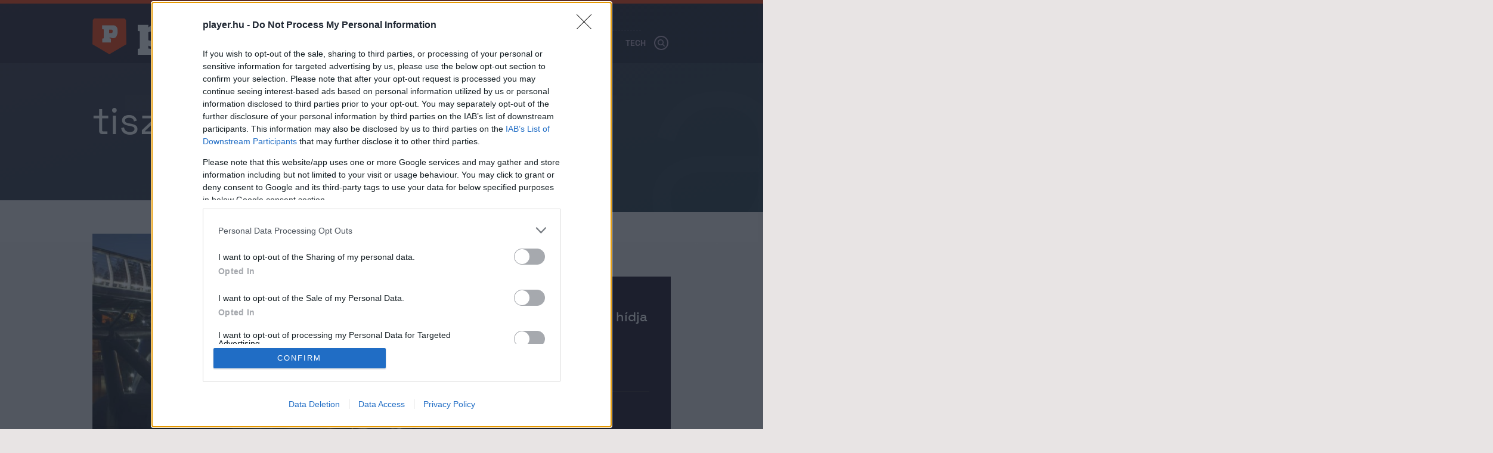

--- FILE ---
content_type: text/html; charset=UTF-8
request_url: https://player.hu/tag/tiszavirag-hid/
body_size: 5326
content:
<!doctype html>
<html class="no-js" lang="hu-HU">
    <head>
        <meta charset="UTF-8">
        <title>tiszavirág híd - Player.hu</title>

        <script src="https://cdn.atmedia.hu/player.hu.js?v=20260121" async></script>
        <script type="text/javascript" src="//imasdk.googleapis.com/js/sdkloader/ima3.js"></script>

        
        
        
        <meta name="description" content="Archívum: tiszavirág híd">
<meta name="og:image" content="https://player.hu/assets/1e8c6a35/6e551333/img/player-preview.png">
<meta name="image" property="og:image" content="https://player.hu/assets/1e8c6a35/6e551333/img/player-preview.png">
<meta property="fb:app_id" content="856121001579773">
<link href="https://player.hu/tag/tiszavirag-hid/" rel="canonical">
<link href="/assets/5952ada1/6e551333/css/vendor.css" rel="stylesheet">
<link href="/assets/1e8c6a35/6e551333/css/styles.css" rel="stylesheet">
<script src="/assets/e0a5a6ff/11a64a6d/raven.min.js"></script>
<script>Raven.config("https://2c652e6535b8456bb64a98d021b9efff@sentry.mito.hu/2", {"tags":{"php_version":"8.1.2-1ubuntu2.23"},"whitelistUrls":["http://player.hu","https://player.hu","http://staging.player.hu","https://staging.player.hu"],"release":"4e6f20c8","environment":"production"}).install();

(function(w,d,s,l,i){w[l]=w[l]||[];w[l].push({'gtm.start':
new Date().getTime(),event:'gtm.js'});var f=d.getElementsByTagName(s)[0],
j=d.createElement(s),dl=l!='dataLayer'?'&l='+l:'';j.async=true;j.src=
'https://www.googletagmanager.com/gtm.js?id='+i+dl+ '&gtm_auth=P-OjreiJsfc3to1s28VMkA&gtm_preview=env-2&gtm_cookies_win=x';f.parentNode.insertBefore(j,f);
})(window,document,'script','dataLayer','GTM-MTKXWJL');</script>
</script>        <meta name="csrf-param" content="_csrf_44d5fdd1785b390e53d7d8000710fa0a">
<meta name="csrf-token" content="W04tDBQDtznFv-lB_9B8ywI_uRoIWZPcWpaZGTvgi982DR40LTDtVr-LrhHJiE2bL336eFAbq5Mr_9h3QprjvQ==">
        <meta http-equiv="X-UA-Compatible" content="IE=edge">
        <meta name="viewport" content="width=device-width, initial-scale=1">
        <meta name="robots" content="max-image-preview:large" />

        <link rel="apple-touch-icon-precomposed" sizes="144x144" href="/assets/1e8c6a35/6e551333/img/favicon-144.png">
        <link rel="apple-touch-icon-precomposed" sizes="114x114" href="/assets/1e8c6a35/6e551333/img/favicon-114.png">
        <link rel="apple-touch-icon-precomposed" sizes="72x72" href="/assets/1e8c6a35/6e551333/img/favicon-72.png">
        <link rel="apple-touch-icon-precomposed" href="/assets/1e8c6a35/6e551333/img/favicon-57.png">
        <link rel="shortcut icon" href="/assets/1e8c6a35/6e551333/img/favicon.png">
        <link rel="icon" href="/favicon.ico">
        <link rel="shortcut icon" sizes="196x196" href="/assets/1e8c6a35/6e551333/img/favicon-196.png">
        <meta name="msapplication-TileImage" content="/assets/1e8c6a35/6e551333/img/favicon-144.png">
        <meta name="msapplication-TileColor" content="#231407">
        <meta name="google-site-verification" content="5GJIz9OHV8-TGHaaYWkiIVHqlO6sWdEsrEWymjlrFOI" />
        <meta name="facebook-domain-verification" content="dnr25a7sjqwt5ib11qqc362sg3gw6j" />

        
        <script>
            window.deviceOptions = {
                isMobile: 0,
                isMobileAgent: 0,
                isDesktop: 1,
            };

            window.embedOptions = {
                baseUrl:   '',
                csrfParam: '_csrf_44d5fdd1785b390e53d7d8000710fa0a',
                csrfToken: 'W04tDBQDtznFv-lB_9B8ywI_uRoIWZPcWpaZGTvgi982DR40LTDtVr-LrhHJiE2bL336eFAbq5Mr_9h3QprjvQ==',
            }
        </script>

                <!-- Google tag (gtag.js) -->
        <script async src="https://www.googletagmanager.com/gtag/js?id=G-3S8JR07C7V"></script>
        <script>
            window.dataLayer = window.dataLayer || [];
            function gtag(){dataLayer.push(arguments);}
            gtag('consent', 'default', {
                'ad_user_data': 'denied',
                'ad_personalization': 'denied',
                'ad_storage': 'denied',
                'analytics_storage': 'denied',
                'wait_for_update': 500,
            });

            gtag('js', new Date());
            gtag('config', 'G-3S8JR07C7V');
        </script>

        <!-- Google tag (gtag.js) -->
        <script async src="https://www.googletagmanager.com/gtag/js?id=AW-820564190"></script>
        <script>
            window.dataLayer = window.dataLayer || [];
            function gtag(){dataLayer.push(arguments);}
            gtag('js', new Date());

            gtag('config', 'AW-820564190');
        </script>
        
        <!-- isMobile:0, byAgent:0, isDesktop:1-->
    </head>
    <body >
        <script>var plyrOptions = {"baseUrl":"https:\/\/player.hu","fb_access_token":"856121001579773|ZKEenXdSloBw4KWgWUEj0nGKklU"}</script>
<noscript><iframe src="https://www.googletagmanager.com/ns.html?id=GTM-MTKXWJL&gtm_auth=P-OjreiJsfc3to1s28VMkA&gtm_preview=env-2&gtm_cookies_win=x"
height="0" width="0" style="display:none;visibility:hidden"></iframe></noscript>
        <!--[if lt IE 8]>
            <p class="browserupgrade">You are using an <strong>outdated</strong> browser. Please <a href="http://browsehappy.com/">upgrade your browser</a> to improve your experience.</p>
        <![endif]-->
        <div id="fb-root"></div>
        <script async defer crossorigin="anonymous" src="https://connect.facebook.net/hu_HU/sdk.js#xfbml=1&version=v14.0" nonce="fI33naL2"></script>
                                            <div class="ph-wrap" style="width:100%">
                    <div id="player_tagoldal_fekvo_1"></div>
                </div>
                                    <header class="main-header">
            <div class="container">
                                <h1 class="logo logo-home" title="Player.hu">
                    <a href="https://player.hu/"><img width="296" height="61" src="/assets/1e8c6a35/6e551333/img/player-logo-homepage-new.svg" alt="Player - A férfi legjobb oldala."></a>
                </h1>
                                <div class="navigation navigation-home">
                                        <ul class="tags home-tags-inline" style="padding-bottom:0;margin-bottom:0;">
                                            </ul>
                    <div class="menu-fomenu-container"><ul id="menu-fomenu-1" class="menu"><li class="menu-item menu-item-type-custom menu-item-object-custom menu-item-866770"><a href="https://player.hu/legfrissebb/">Legfrissebb</a></li>
<li class="menu-item menu-item-type-taxonomy menu-item-object-category menu-item-has-children menu-item-218173"><a href="https://player.hu/auto-motor-2">Autó</a>
<ul class="sub-menu">
	<li class="menu-item menu-item-type-custom menu-item-object-custom menu-item-480674"><a href="https://player.hu/tema/autotesztek/">Autótesztek</a></li>
	<li class="menu-item menu-item-type-custom menu-item-object-custom menu-item-1033751"><a href="https://player.hu/tema/autotortenelem/">Autótörténelem</a></li>
	<li class="menu-item menu-item-type-custom menu-item-object-custom menu-item-866771"><a href="https://player.hu/tema/esszel_messzebb_jutnal/">Ésszel messzebb jutnál</a></li>
	<li class="menu-item menu-item-type-custom menu-item-object-custom menu-item-480693"><a href="https://player.hu/f1">Formula–1</a></li>
</ul>
</li>
<li class="menu-item menu-item-type-taxonomy menu-item-object-category menu-item-has-children menu-item-176261"><a href="https://player.hu/eletmod">Életmód</a>
<ul class="sub-menu">
	<li class="menu-item menu-item-type-taxonomy menu-item-object-category menu-item-223182"><a href="https://player.hu/eletmod/divat">A nap csaja</a></li>
	<li class="menu-item menu-item-type-taxonomy menu-item-object-category menu-item-223183"><a href="https://player.hu/eletmod/design">Dizájn</a></li>
	<li class="menu-item menu-item-type-custom menu-item-object-custom menu-item-480700"><a href="https://player.hu/tema/egeszsegedre/">Egészség</a></li>
	<li class="menu-item menu-item-type-custom menu-item-object-custom menu-item-1293214"><a href="https://player.hu/tema/futokaland">Futókaland</a></li>
	<li class="menu-item menu-item-type-taxonomy menu-item-object-category menu-item-223184"><a href="https://player.hu/eletmod/gasztro">Gasztro</a></li>
	<li class="menu-item menu-item-type-taxonomy menu-item-object-category menu-item-1032929"><a href="https://player.hu/eletmod/parkapcsolat">Párkapcsolat</a></li>
	<li class="menu-item menu-item-type-taxonomy menu-item-object-category menu-item-287755"><a href="https://player.hu/eletmod/highlife">Style &amp; Highlife</a></li>
	<li class="menu-item menu-item-type-taxonomy menu-item-object-category menu-item-409380"><a href="https://player.hu/eletmod/zold-jovo">Zöld jövő</a></li>
</ul>
</li>
<li class="menu-item menu-item-type-taxonomy menu-item-object-category menu-item-has-children menu-item-921329"><a href="https://player.hu/kaland">Kaland</a>
<ul class="sub-menu">
	<li class="menu-item menu-item-type-custom menu-item-object-custom menu-item-1162248"><a href="https://player.hu/tema/a-het-celpontja/">A hét célpontja</a></li>
	<li class="menu-item menu-item-type-taxonomy menu-item-object-category menu-item-921634"><a href="https://player.hu/kaland/outdoor">Outdoor</a></li>
	<li class="menu-item menu-item-type-taxonomy menu-item-object-category menu-item-223186"><a href="https://player.hu/kaland/utazas">Utazás</a></li>
</ul>
</li>
<li class="menu-item menu-item-type-taxonomy menu-item-object-category menu-item-has-children menu-item-176263"><a href="https://player.hu/kult">Kult</a>
<ul class="sub-menu">
	<li class="menu-item menu-item-type-taxonomy menu-item-object-category menu-item-300936"><a href="https://player.hu/kult/napunk">#Napunk</a></li>
	<li class="menu-item menu-item-type-taxonomy menu-item-object-category menu-item-223179"><a href="https://player.hu/kult/film">Film</a></li>
	<li class="menu-item menu-item-type-custom menu-item-object-custom menu-item-1162247"><a href="https://player.hu/tag/kviz/">Kvíz</a></li>
	<li class="menu-item menu-item-type-taxonomy menu-item-object-topic menu-item-480670"><a href="https://player.hu/tema/movie-player">Movie Player</a></li>
	<li class="menu-item menu-item-type-custom menu-item-object-custom menu-item-1162250"><a href="https://player.hu/tema/premierlany/">Premierlány</a></li>
	<li class="menu-item menu-item-type-taxonomy menu-item-object-category menu-item-223180"><a href="https://player.hu/kult/szorakozas">Szórakozás</a></li>
	<li class="menu-item menu-item-type-taxonomy menu-item-object-category menu-item-223181"><a href="https://player.hu/kult/zene">Zene</a></li>
</ul>
</li>
<li class="menu-item menu-item-type-taxonomy menu-item-object-category menu-item-has-children menu-item-218136"><a href="https://player.hu/sport-3">Sport</a>
<ul class="sub-menu">
	<li class="menu-item menu-item-type-custom menu-item-object-custom menu-item-480702"><a href="https://player.hu/tag/foci/">Foci</a></li>
	<li class="menu-item menu-item-type-custom menu-item-object-custom menu-item-983572"><a href="https://player.hu/tema/igazolasfigyelo/">Igazolásfigyelő</a></li>
	<li class="menu-item menu-item-type-custom menu-item-object-custom menu-item-480703"><a href="https://player.hu/tag/sportelemzes/">Elemzések</a></li>
	<li class="menu-item menu-item-type-custom menu-item-object-custom menu-item-1010849"><a href="https://player.hu/tag/magyar-sport/">Magyar sport</a></li>
	<li class="menu-item menu-item-type-custom menu-item-object-custom menu-item-1162249"><a href="https://player.hu/tema/sportos-csajok">Sport, csajok, satöbbi</a></li>
</ul>
</li>
<li class="menu-item menu-item-type-taxonomy menu-item-object-category menu-item-has-children menu-item-218170"><a href="https://player.hu/tech-3">Tech</a>
<ul class="sub-menu">
	<li class="menu-item menu-item-type-custom menu-item-object-custom menu-item-726668"><a href="https://player.hu/tema/foldon-kivul/">Földön kívül</a></li>
	<li class="menu-item menu-item-type-taxonomy menu-item-object-topic menu-item-480696"><a href="https://player.hu/tema/mobil">Mobil</a></li>
	<li class="menu-item menu-item-type-custom menu-item-object-custom menu-item-480697"><a href="https://player.hu/tema/most-olvastam/">Most olvastam</a></li>
</ul>
</li>
</ul></div>                </div>
                <div class="header-btns">
                    <div class="search-btn"><img width="24" height="24" src="/assets/1e8c6a35/6e551333/img/icon-search.svg" alt=""></div>
                    <div class="menu-btn"><img width="24" height="24" src="/assets/1e8c6a35/6e551333/img/icon-menu.svg" alt=""></div>
                </div>
                <div id="nav-aside">
                    
<div class="menu-fomenu-container"><ul id="menu-fomenu-1" class="menu"><li><a class="featured" href="https://player.hu/f1/">Player F1</a></li><li class="menu-item menu-item-type-custom menu-item-object-custom menu-item-866770"><a href="https://player.hu/legfrissebb/">Legfrissebb</a></li>
<li class="menu-item menu-item-type-taxonomy menu-item-object-category menu-item-has-children menu-item-218173"><a href="https://player.hu/auto-motor-2">Autó</a>
<ul class="sub-menu">
	<li class="menu-item menu-item-type-custom menu-item-object-custom menu-item-480674"><a href="https://player.hu/tema/autotesztek/">Autótesztek</a></li>
	<li class="menu-item menu-item-type-custom menu-item-object-custom menu-item-1033751"><a href="https://player.hu/tema/autotortenelem/">Autótörténelem</a></li>
	<li class="menu-item menu-item-type-custom menu-item-object-custom menu-item-866771"><a href="https://player.hu/tema/esszel_messzebb_jutnal/">Ésszel messzebb jutnál</a></li>
	<li class="menu-item menu-item-type-custom menu-item-object-custom menu-item-480693"><a href="https://player.hu/f1">Formula–1</a></li>
</ul>
</li>
<li class="menu-item menu-item-type-taxonomy menu-item-object-category menu-item-has-children menu-item-176261"><a href="https://player.hu/eletmod">Életmód</a>
<ul class="sub-menu">
	<li class="menu-item menu-item-type-taxonomy menu-item-object-category menu-item-223182"><a href="https://player.hu/eletmod/divat">A nap csaja</a></li>
	<li class="menu-item menu-item-type-taxonomy menu-item-object-category menu-item-223183"><a href="https://player.hu/eletmod/design">Dizájn</a></li>
	<li class="menu-item menu-item-type-custom menu-item-object-custom menu-item-480700"><a href="https://player.hu/tema/egeszsegedre/">Egészség</a></li>
	<li class="menu-item menu-item-type-custom menu-item-object-custom menu-item-1293214"><a href="https://player.hu/tema/futokaland">Futókaland</a></li>
	<li class="menu-item menu-item-type-taxonomy menu-item-object-category menu-item-223184"><a href="https://player.hu/eletmod/gasztro">Gasztro</a></li>
	<li class="menu-item menu-item-type-taxonomy menu-item-object-category menu-item-1032929"><a href="https://player.hu/eletmod/parkapcsolat">Párkapcsolat</a></li>
	<li class="menu-item menu-item-type-taxonomy menu-item-object-category menu-item-287755"><a href="https://player.hu/eletmod/highlife">Style &amp; Highlife</a></li>
	<li class="menu-item menu-item-type-taxonomy menu-item-object-category menu-item-409380"><a href="https://player.hu/eletmod/zold-jovo">Zöld jövő</a></li>
</ul>
</li>
<li class="menu-item menu-item-type-taxonomy menu-item-object-category menu-item-has-children menu-item-921329"><a href="https://player.hu/kaland">Kaland</a>
<ul class="sub-menu">
	<li class="menu-item menu-item-type-custom menu-item-object-custom menu-item-1162248"><a href="https://player.hu/tema/a-het-celpontja/">A hét célpontja</a></li>
	<li class="menu-item menu-item-type-taxonomy menu-item-object-category menu-item-921634"><a href="https://player.hu/kaland/outdoor">Outdoor</a></li>
	<li class="menu-item menu-item-type-taxonomy menu-item-object-category menu-item-223186"><a href="https://player.hu/kaland/utazas">Utazás</a></li>
</ul>
</li>
<li class="menu-item menu-item-type-taxonomy menu-item-object-category menu-item-has-children menu-item-176263"><a href="https://player.hu/kult">Kult</a>
<ul class="sub-menu">
	<li class="menu-item menu-item-type-taxonomy menu-item-object-category menu-item-300936"><a href="https://player.hu/kult/napunk">#Napunk</a></li>
	<li class="menu-item menu-item-type-taxonomy menu-item-object-category menu-item-223179"><a href="https://player.hu/kult/film">Film</a></li>
	<li class="menu-item menu-item-type-custom menu-item-object-custom menu-item-1162247"><a href="https://player.hu/tag/kviz/">Kvíz</a></li>
	<li class="menu-item menu-item-type-taxonomy menu-item-object-topic menu-item-480670"><a href="https://player.hu/tema/movie-player">Movie Player</a></li>
	<li class="menu-item menu-item-type-custom menu-item-object-custom menu-item-1162250"><a href="https://player.hu/tema/premierlany/">Premierlány</a></li>
	<li class="menu-item menu-item-type-taxonomy menu-item-object-category menu-item-223180"><a href="https://player.hu/kult/szorakozas">Szórakozás</a></li>
	<li class="menu-item menu-item-type-taxonomy menu-item-object-category menu-item-223181"><a href="https://player.hu/kult/zene">Zene</a></li>
</ul>
</li>
<li class="menu-item menu-item-type-taxonomy menu-item-object-category menu-item-has-children menu-item-218136"><a href="https://player.hu/sport-3">Sport</a>
<ul class="sub-menu">
	<li class="menu-item menu-item-type-custom menu-item-object-custom menu-item-480702"><a href="https://player.hu/tag/foci/">Foci</a></li>
	<li class="menu-item menu-item-type-custom menu-item-object-custom menu-item-983572"><a href="https://player.hu/tema/igazolasfigyelo/">Igazolásfigyelő</a></li>
	<li class="menu-item menu-item-type-custom menu-item-object-custom menu-item-480703"><a href="https://player.hu/tag/sportelemzes/">Elemzések</a></li>
	<li class="menu-item menu-item-type-custom menu-item-object-custom menu-item-1010849"><a href="https://player.hu/tag/magyar-sport/">Magyar sport</a></li>
	<li class="menu-item menu-item-type-custom menu-item-object-custom menu-item-1162249"><a href="https://player.hu/tema/sportos-csajok">Sport, csajok, satöbbi</a></li>
</ul>
</li>
<li class="menu-item menu-item-type-taxonomy menu-item-object-category menu-item-has-children menu-item-218170"><a href="https://player.hu/tech-3">Tech</a>
<ul class="sub-menu">
	<li class="menu-item menu-item-type-custom menu-item-object-custom menu-item-726668"><a href="https://player.hu/tema/foldon-kivul/">Földön kívül</a></li>
	<li class="menu-item menu-item-type-taxonomy menu-item-object-topic menu-item-480696"><a href="https://player.hu/tema/mobil">Mobil</a></li>
	<li class="menu-item menu-item-type-custom menu-item-object-custom menu-item-480697"><a href="https://player.hu/tema/most-olvastam/">Most olvastam</a></li>
</ul>
</li>
</ul></div><ul class="nav-aside-menu">
    <li class="static-pages">
        <a href="https://playermedia.hu/mediaajanlat/" target="_blank">Médiaajánlat</a>
        <a href="https://player.hu/impresszum">Impresszum</a>
        <a href="https://player.hu/szerzoi-jogok">Szerzői jogok</a>
        <a href="https://player.hu/pr-archivum/">PR-Archívum</a>
        <a href="https://player.hu/adatkezelesi-tajekoztato">Adatkezelési és adatvédelmi tájékoztató</a>
    </li>
</ul>                    <a href="https://player.hu/" class="home-logo"><img width="296" height="61" src="/assets/1e8c6a35/6e551333/img/player-logo-homepage.svg" alt="Player - A férfi legjobb oldala."></a>
                    <button class="nav-close nav-aside-close" aria-label="Bezár"><span></span></button>
                </div>
                    <ul class="home-tags">
                                                                            <li><a class="featured" href="https://player.hu/f1/">Player F1</a></li>
                                            </ul>
            </div>
        </header>
        
        <main class="main-content">
            
<div class="term-page">
    <header class="term-header">
        <div class="term-title-shadow"><span>tiszavirág híd</span></div>
        <div class="term-title"><h1>tiszavirág híd</h1></div>
    </header>

    <main class="term-content">
        <div class="featured-term-posts-list">
                            <div class="featured-post">
                    <a href="https://player.hu/kaland/mutatjuk-melyik-lett-magyarorszag-legszebb-hidja-2021-ben">
                        <div class="image-container">
                            <img src="https://player.hu/uploads/2021/05/hid2-1-768x432.jpg" loading="lazy" alt="" />
                        </div>
                        <div class="article-container">
                            <h2 class="article-title">Mutatjuk, melyik lett Magyarország legszebb hídja 2021-ben</h2>
                            <div class="article-info">
                                <div class="publish-date">2021. május 14.</div>
                                <div class="author">Dévai László</div>
                            </div>
                        </div>
                    </a>
                </div>
                    </div>
        <div class="term-posts-list">
                    </div>
            </main>
</div>
        </main>
        <footer class="main-footer">
            <div class="main-footer-container">
                <div class="logo"><span class="visuallyhidden">Player - az online férfimagazin</span></div>
                <span class="copyright">2026 &copy; Copyright Player Media Group Zrt. Minden jog fenntartva.</span>
                <ul class="site-functions">
                    <li><a href="https://playermedia.hu/mediaajanlat/" target="_blank">Médiaajánlat</a></li>
                    <li><a href="https://player.hu/impresszum">Impresszum</a></li>
                    <li><a href="https://player.hu/szerzoi-jogok">Szerzői jogok</a></li>
                    <li><a href="https://player.hu/pr-archivum/">PR-Archívum</a></li>
                    <li><a href="https://player.hu/adatkezelesi-tajekoztato">Adatkezelési és adatvédelmi tájékoztató</a></li>
                </ul>
            </div>
        </footer>
        <div id="nav-search">
            <form action="/kereses">
                <input class="input" name="q" placeholder="Keresés" autocomplete="off" required>
                <button type="submit" class="search-button"><i class="icon-search"></i></button>
            </form>
            <button class="nav-close search-close">
                <span></span>
            </button>
        </div>

        
<div id="dialog-welcome">
    <a href="#" class="close"></a>
    <a href="https://player.hu/adventi-kalendarium" class="link"></a>
</div>
        <div id="newsletter-modal" class="newsletter-subscribe">
    <a href="#" class="close ga-click-event" data-ga_category="Hírlevél" data-ga_action="Popup" data-ga_label="Close"></a>
    <div class="title">Hírlevél feliratkozás</div>
    <p>Iratkozz fel a hírlevelünkre, és mi minden héten érdekes, szórakoztató sztorikat küldünk neked a világból.</p>
    <form action="/hirlevel/feliratkozas" method="get" lang="hu">
        <div class="subscribe-input-wrap">
            <input type="text" class="subscribe-input" name="fname" placeholder="Beceneved" required="required"/>
            <input type="email" class="subscribe-input" name="email" placeholder="E-mail címed" required="required"/>
        </div>
        <div class="newsletter-error-message"></div>
        <div class="gdpr">
            <div>
                <fieldset>
                    <label for="gdpr_1">
                        <input id="gdpr_1" name="gdpr_1" type="checkbox" value="Y" required="required"/> Hozzájárulok
                        ahhoz, hogy a Player Media Group Zrt. rendszeresen, személyre szabott elektronikus hírlevelet küldjön
                        az e-mail címemre a legfontosabb sztorikkal, hírekkel és véleményekkel kapcsolatban.
                    </label>
                    <br><br>
                    <label for="gdpr_2">
                        <input id="gdpr_2" name="gdpr_2" type="checkbox" value="Y" required="required"/> Elolvastam és
                        elfogadom az <a href="https://player.hu/adatkezelesi-tajekoztato/" target="_blank">adatvédelmi
                            szabályzatot</a>.
                    </label>
                </fieldset>
            </div>
        </div>
        <div class="recaptcha">This site is protected by reCAPTCHA and the Google <a href="https://policies.google.com/privacy">Privacy Policy</a> and <a href="https://policies.google.com/terms">Terms of Service</a> apply.</div>
        <div class="form-buttons">
            <button type="submit" name="subscribe_btn" class="btn btn--subscribe btn--natural-width ga-click-event" data-ga_category="Hírlevél" data-ga_action="Feliratkozás">
                Feliratkozom
            </button>
            <input type="hidden" name="recaptcha_response" id="recaptchaResponse">
            <div id="loader" style="display: none !important;">
                <div class="loader-16"></div>
            </div>
        </div>
    </form>
</div>

        <script src="https://www.google.com/recaptcha/api.js?render=6LdUNtcZAAAAAC7PdAr5xuMKa0ydBze1CeyZmu_5" async defer></script>

        <script charset="UTF-8" src="https://cdn.pushpushgo.com/js/5ad74cd3fd19a7000c965d12.js" async="async"></script>
        <!-- Goodgame affiliate verification -->
        <!-- e4a26a3378304b81944e14f81e40115b -->

        <!-- Google Tag Manager (noscript) -->
        <noscript>
            <iframe src="https://www.googletagmanager.com/ns.html?id=GTM-MTKXWJL&gtm_auth=QfUUQEAbpb5C9WP5VLy5BA&gtm_preview=env-5&gtm_cookies_win=x" height="0" width="0" style="display:none;visibility:hidden"></iframe>
        </noscript>
        <!-- End Google Tag Manager (noscript) -->

        <a href="#" class="scroll-to-top"></a>

        <script src="/assets/5952ada1/6e551333/js/vendor.js"></script>
<script src="/assets/f9d2163b/db1cd553/js/modernizr.js"></script>
<script src="/assets/1e8c6a35/6e551333/js/combined.js"></script>    <script defer src="https://static.cloudflareinsights.com/beacon.min.js/vcd15cbe7772f49c399c6a5babf22c1241717689176015" integrity="sha512-ZpsOmlRQV6y907TI0dKBHq9Md29nnaEIPlkf84rnaERnq6zvWvPUqr2ft8M1aS28oN72PdrCzSjY4U6VaAw1EQ==" data-cf-beacon='{"version":"2024.11.0","token":"036f2c28ce1148b3b1634cfca58293a2","r":1,"server_timing":{"name":{"cfCacheStatus":true,"cfEdge":true,"cfExtPri":true,"cfL4":true,"cfOrigin":true,"cfSpeedBrain":true},"location_startswith":null}}' crossorigin="anonymous"></script>
</body>
</html>


--- FILE ---
content_type: text/html; charset=utf-8
request_url: https://www.google.com/recaptcha/api2/anchor?ar=1&k=6LdUNtcZAAAAAC7PdAr5xuMKa0ydBze1CeyZmu_5&co=aHR0cHM6Ly9wbGF5ZXIuaHU6NDQz&hl=en&v=PoyoqOPhxBO7pBk68S4YbpHZ&size=invisible&anchor-ms=20000&execute-ms=30000&cb=cr7eeochnv18
body_size: 48600
content:
<!DOCTYPE HTML><html dir="ltr" lang="en"><head><meta http-equiv="Content-Type" content="text/html; charset=UTF-8">
<meta http-equiv="X-UA-Compatible" content="IE=edge">
<title>reCAPTCHA</title>
<style type="text/css">
/* cyrillic-ext */
@font-face {
  font-family: 'Roboto';
  font-style: normal;
  font-weight: 400;
  font-stretch: 100%;
  src: url(//fonts.gstatic.com/s/roboto/v48/KFO7CnqEu92Fr1ME7kSn66aGLdTylUAMa3GUBHMdazTgWw.woff2) format('woff2');
  unicode-range: U+0460-052F, U+1C80-1C8A, U+20B4, U+2DE0-2DFF, U+A640-A69F, U+FE2E-FE2F;
}
/* cyrillic */
@font-face {
  font-family: 'Roboto';
  font-style: normal;
  font-weight: 400;
  font-stretch: 100%;
  src: url(//fonts.gstatic.com/s/roboto/v48/KFO7CnqEu92Fr1ME7kSn66aGLdTylUAMa3iUBHMdazTgWw.woff2) format('woff2');
  unicode-range: U+0301, U+0400-045F, U+0490-0491, U+04B0-04B1, U+2116;
}
/* greek-ext */
@font-face {
  font-family: 'Roboto';
  font-style: normal;
  font-weight: 400;
  font-stretch: 100%;
  src: url(//fonts.gstatic.com/s/roboto/v48/KFO7CnqEu92Fr1ME7kSn66aGLdTylUAMa3CUBHMdazTgWw.woff2) format('woff2');
  unicode-range: U+1F00-1FFF;
}
/* greek */
@font-face {
  font-family: 'Roboto';
  font-style: normal;
  font-weight: 400;
  font-stretch: 100%;
  src: url(//fonts.gstatic.com/s/roboto/v48/KFO7CnqEu92Fr1ME7kSn66aGLdTylUAMa3-UBHMdazTgWw.woff2) format('woff2');
  unicode-range: U+0370-0377, U+037A-037F, U+0384-038A, U+038C, U+038E-03A1, U+03A3-03FF;
}
/* math */
@font-face {
  font-family: 'Roboto';
  font-style: normal;
  font-weight: 400;
  font-stretch: 100%;
  src: url(//fonts.gstatic.com/s/roboto/v48/KFO7CnqEu92Fr1ME7kSn66aGLdTylUAMawCUBHMdazTgWw.woff2) format('woff2');
  unicode-range: U+0302-0303, U+0305, U+0307-0308, U+0310, U+0312, U+0315, U+031A, U+0326-0327, U+032C, U+032F-0330, U+0332-0333, U+0338, U+033A, U+0346, U+034D, U+0391-03A1, U+03A3-03A9, U+03B1-03C9, U+03D1, U+03D5-03D6, U+03F0-03F1, U+03F4-03F5, U+2016-2017, U+2034-2038, U+203C, U+2040, U+2043, U+2047, U+2050, U+2057, U+205F, U+2070-2071, U+2074-208E, U+2090-209C, U+20D0-20DC, U+20E1, U+20E5-20EF, U+2100-2112, U+2114-2115, U+2117-2121, U+2123-214F, U+2190, U+2192, U+2194-21AE, U+21B0-21E5, U+21F1-21F2, U+21F4-2211, U+2213-2214, U+2216-22FF, U+2308-230B, U+2310, U+2319, U+231C-2321, U+2336-237A, U+237C, U+2395, U+239B-23B7, U+23D0, U+23DC-23E1, U+2474-2475, U+25AF, U+25B3, U+25B7, U+25BD, U+25C1, U+25CA, U+25CC, U+25FB, U+266D-266F, U+27C0-27FF, U+2900-2AFF, U+2B0E-2B11, U+2B30-2B4C, U+2BFE, U+3030, U+FF5B, U+FF5D, U+1D400-1D7FF, U+1EE00-1EEFF;
}
/* symbols */
@font-face {
  font-family: 'Roboto';
  font-style: normal;
  font-weight: 400;
  font-stretch: 100%;
  src: url(//fonts.gstatic.com/s/roboto/v48/KFO7CnqEu92Fr1ME7kSn66aGLdTylUAMaxKUBHMdazTgWw.woff2) format('woff2');
  unicode-range: U+0001-000C, U+000E-001F, U+007F-009F, U+20DD-20E0, U+20E2-20E4, U+2150-218F, U+2190, U+2192, U+2194-2199, U+21AF, U+21E6-21F0, U+21F3, U+2218-2219, U+2299, U+22C4-22C6, U+2300-243F, U+2440-244A, U+2460-24FF, U+25A0-27BF, U+2800-28FF, U+2921-2922, U+2981, U+29BF, U+29EB, U+2B00-2BFF, U+4DC0-4DFF, U+FFF9-FFFB, U+10140-1018E, U+10190-1019C, U+101A0, U+101D0-101FD, U+102E0-102FB, U+10E60-10E7E, U+1D2C0-1D2D3, U+1D2E0-1D37F, U+1F000-1F0FF, U+1F100-1F1AD, U+1F1E6-1F1FF, U+1F30D-1F30F, U+1F315, U+1F31C, U+1F31E, U+1F320-1F32C, U+1F336, U+1F378, U+1F37D, U+1F382, U+1F393-1F39F, U+1F3A7-1F3A8, U+1F3AC-1F3AF, U+1F3C2, U+1F3C4-1F3C6, U+1F3CA-1F3CE, U+1F3D4-1F3E0, U+1F3ED, U+1F3F1-1F3F3, U+1F3F5-1F3F7, U+1F408, U+1F415, U+1F41F, U+1F426, U+1F43F, U+1F441-1F442, U+1F444, U+1F446-1F449, U+1F44C-1F44E, U+1F453, U+1F46A, U+1F47D, U+1F4A3, U+1F4B0, U+1F4B3, U+1F4B9, U+1F4BB, U+1F4BF, U+1F4C8-1F4CB, U+1F4D6, U+1F4DA, U+1F4DF, U+1F4E3-1F4E6, U+1F4EA-1F4ED, U+1F4F7, U+1F4F9-1F4FB, U+1F4FD-1F4FE, U+1F503, U+1F507-1F50B, U+1F50D, U+1F512-1F513, U+1F53E-1F54A, U+1F54F-1F5FA, U+1F610, U+1F650-1F67F, U+1F687, U+1F68D, U+1F691, U+1F694, U+1F698, U+1F6AD, U+1F6B2, U+1F6B9-1F6BA, U+1F6BC, U+1F6C6-1F6CF, U+1F6D3-1F6D7, U+1F6E0-1F6EA, U+1F6F0-1F6F3, U+1F6F7-1F6FC, U+1F700-1F7FF, U+1F800-1F80B, U+1F810-1F847, U+1F850-1F859, U+1F860-1F887, U+1F890-1F8AD, U+1F8B0-1F8BB, U+1F8C0-1F8C1, U+1F900-1F90B, U+1F93B, U+1F946, U+1F984, U+1F996, U+1F9E9, U+1FA00-1FA6F, U+1FA70-1FA7C, U+1FA80-1FA89, U+1FA8F-1FAC6, U+1FACE-1FADC, U+1FADF-1FAE9, U+1FAF0-1FAF8, U+1FB00-1FBFF;
}
/* vietnamese */
@font-face {
  font-family: 'Roboto';
  font-style: normal;
  font-weight: 400;
  font-stretch: 100%;
  src: url(//fonts.gstatic.com/s/roboto/v48/KFO7CnqEu92Fr1ME7kSn66aGLdTylUAMa3OUBHMdazTgWw.woff2) format('woff2');
  unicode-range: U+0102-0103, U+0110-0111, U+0128-0129, U+0168-0169, U+01A0-01A1, U+01AF-01B0, U+0300-0301, U+0303-0304, U+0308-0309, U+0323, U+0329, U+1EA0-1EF9, U+20AB;
}
/* latin-ext */
@font-face {
  font-family: 'Roboto';
  font-style: normal;
  font-weight: 400;
  font-stretch: 100%;
  src: url(//fonts.gstatic.com/s/roboto/v48/KFO7CnqEu92Fr1ME7kSn66aGLdTylUAMa3KUBHMdazTgWw.woff2) format('woff2');
  unicode-range: U+0100-02BA, U+02BD-02C5, U+02C7-02CC, U+02CE-02D7, U+02DD-02FF, U+0304, U+0308, U+0329, U+1D00-1DBF, U+1E00-1E9F, U+1EF2-1EFF, U+2020, U+20A0-20AB, U+20AD-20C0, U+2113, U+2C60-2C7F, U+A720-A7FF;
}
/* latin */
@font-face {
  font-family: 'Roboto';
  font-style: normal;
  font-weight: 400;
  font-stretch: 100%;
  src: url(//fonts.gstatic.com/s/roboto/v48/KFO7CnqEu92Fr1ME7kSn66aGLdTylUAMa3yUBHMdazQ.woff2) format('woff2');
  unicode-range: U+0000-00FF, U+0131, U+0152-0153, U+02BB-02BC, U+02C6, U+02DA, U+02DC, U+0304, U+0308, U+0329, U+2000-206F, U+20AC, U+2122, U+2191, U+2193, U+2212, U+2215, U+FEFF, U+FFFD;
}
/* cyrillic-ext */
@font-face {
  font-family: 'Roboto';
  font-style: normal;
  font-weight: 500;
  font-stretch: 100%;
  src: url(//fonts.gstatic.com/s/roboto/v48/KFO7CnqEu92Fr1ME7kSn66aGLdTylUAMa3GUBHMdazTgWw.woff2) format('woff2');
  unicode-range: U+0460-052F, U+1C80-1C8A, U+20B4, U+2DE0-2DFF, U+A640-A69F, U+FE2E-FE2F;
}
/* cyrillic */
@font-face {
  font-family: 'Roboto';
  font-style: normal;
  font-weight: 500;
  font-stretch: 100%;
  src: url(//fonts.gstatic.com/s/roboto/v48/KFO7CnqEu92Fr1ME7kSn66aGLdTylUAMa3iUBHMdazTgWw.woff2) format('woff2');
  unicode-range: U+0301, U+0400-045F, U+0490-0491, U+04B0-04B1, U+2116;
}
/* greek-ext */
@font-face {
  font-family: 'Roboto';
  font-style: normal;
  font-weight: 500;
  font-stretch: 100%;
  src: url(//fonts.gstatic.com/s/roboto/v48/KFO7CnqEu92Fr1ME7kSn66aGLdTylUAMa3CUBHMdazTgWw.woff2) format('woff2');
  unicode-range: U+1F00-1FFF;
}
/* greek */
@font-face {
  font-family: 'Roboto';
  font-style: normal;
  font-weight: 500;
  font-stretch: 100%;
  src: url(//fonts.gstatic.com/s/roboto/v48/KFO7CnqEu92Fr1ME7kSn66aGLdTylUAMa3-UBHMdazTgWw.woff2) format('woff2');
  unicode-range: U+0370-0377, U+037A-037F, U+0384-038A, U+038C, U+038E-03A1, U+03A3-03FF;
}
/* math */
@font-face {
  font-family: 'Roboto';
  font-style: normal;
  font-weight: 500;
  font-stretch: 100%;
  src: url(//fonts.gstatic.com/s/roboto/v48/KFO7CnqEu92Fr1ME7kSn66aGLdTylUAMawCUBHMdazTgWw.woff2) format('woff2');
  unicode-range: U+0302-0303, U+0305, U+0307-0308, U+0310, U+0312, U+0315, U+031A, U+0326-0327, U+032C, U+032F-0330, U+0332-0333, U+0338, U+033A, U+0346, U+034D, U+0391-03A1, U+03A3-03A9, U+03B1-03C9, U+03D1, U+03D5-03D6, U+03F0-03F1, U+03F4-03F5, U+2016-2017, U+2034-2038, U+203C, U+2040, U+2043, U+2047, U+2050, U+2057, U+205F, U+2070-2071, U+2074-208E, U+2090-209C, U+20D0-20DC, U+20E1, U+20E5-20EF, U+2100-2112, U+2114-2115, U+2117-2121, U+2123-214F, U+2190, U+2192, U+2194-21AE, U+21B0-21E5, U+21F1-21F2, U+21F4-2211, U+2213-2214, U+2216-22FF, U+2308-230B, U+2310, U+2319, U+231C-2321, U+2336-237A, U+237C, U+2395, U+239B-23B7, U+23D0, U+23DC-23E1, U+2474-2475, U+25AF, U+25B3, U+25B7, U+25BD, U+25C1, U+25CA, U+25CC, U+25FB, U+266D-266F, U+27C0-27FF, U+2900-2AFF, U+2B0E-2B11, U+2B30-2B4C, U+2BFE, U+3030, U+FF5B, U+FF5D, U+1D400-1D7FF, U+1EE00-1EEFF;
}
/* symbols */
@font-face {
  font-family: 'Roboto';
  font-style: normal;
  font-weight: 500;
  font-stretch: 100%;
  src: url(//fonts.gstatic.com/s/roboto/v48/KFO7CnqEu92Fr1ME7kSn66aGLdTylUAMaxKUBHMdazTgWw.woff2) format('woff2');
  unicode-range: U+0001-000C, U+000E-001F, U+007F-009F, U+20DD-20E0, U+20E2-20E4, U+2150-218F, U+2190, U+2192, U+2194-2199, U+21AF, U+21E6-21F0, U+21F3, U+2218-2219, U+2299, U+22C4-22C6, U+2300-243F, U+2440-244A, U+2460-24FF, U+25A0-27BF, U+2800-28FF, U+2921-2922, U+2981, U+29BF, U+29EB, U+2B00-2BFF, U+4DC0-4DFF, U+FFF9-FFFB, U+10140-1018E, U+10190-1019C, U+101A0, U+101D0-101FD, U+102E0-102FB, U+10E60-10E7E, U+1D2C0-1D2D3, U+1D2E0-1D37F, U+1F000-1F0FF, U+1F100-1F1AD, U+1F1E6-1F1FF, U+1F30D-1F30F, U+1F315, U+1F31C, U+1F31E, U+1F320-1F32C, U+1F336, U+1F378, U+1F37D, U+1F382, U+1F393-1F39F, U+1F3A7-1F3A8, U+1F3AC-1F3AF, U+1F3C2, U+1F3C4-1F3C6, U+1F3CA-1F3CE, U+1F3D4-1F3E0, U+1F3ED, U+1F3F1-1F3F3, U+1F3F5-1F3F7, U+1F408, U+1F415, U+1F41F, U+1F426, U+1F43F, U+1F441-1F442, U+1F444, U+1F446-1F449, U+1F44C-1F44E, U+1F453, U+1F46A, U+1F47D, U+1F4A3, U+1F4B0, U+1F4B3, U+1F4B9, U+1F4BB, U+1F4BF, U+1F4C8-1F4CB, U+1F4D6, U+1F4DA, U+1F4DF, U+1F4E3-1F4E6, U+1F4EA-1F4ED, U+1F4F7, U+1F4F9-1F4FB, U+1F4FD-1F4FE, U+1F503, U+1F507-1F50B, U+1F50D, U+1F512-1F513, U+1F53E-1F54A, U+1F54F-1F5FA, U+1F610, U+1F650-1F67F, U+1F687, U+1F68D, U+1F691, U+1F694, U+1F698, U+1F6AD, U+1F6B2, U+1F6B9-1F6BA, U+1F6BC, U+1F6C6-1F6CF, U+1F6D3-1F6D7, U+1F6E0-1F6EA, U+1F6F0-1F6F3, U+1F6F7-1F6FC, U+1F700-1F7FF, U+1F800-1F80B, U+1F810-1F847, U+1F850-1F859, U+1F860-1F887, U+1F890-1F8AD, U+1F8B0-1F8BB, U+1F8C0-1F8C1, U+1F900-1F90B, U+1F93B, U+1F946, U+1F984, U+1F996, U+1F9E9, U+1FA00-1FA6F, U+1FA70-1FA7C, U+1FA80-1FA89, U+1FA8F-1FAC6, U+1FACE-1FADC, U+1FADF-1FAE9, U+1FAF0-1FAF8, U+1FB00-1FBFF;
}
/* vietnamese */
@font-face {
  font-family: 'Roboto';
  font-style: normal;
  font-weight: 500;
  font-stretch: 100%;
  src: url(//fonts.gstatic.com/s/roboto/v48/KFO7CnqEu92Fr1ME7kSn66aGLdTylUAMa3OUBHMdazTgWw.woff2) format('woff2');
  unicode-range: U+0102-0103, U+0110-0111, U+0128-0129, U+0168-0169, U+01A0-01A1, U+01AF-01B0, U+0300-0301, U+0303-0304, U+0308-0309, U+0323, U+0329, U+1EA0-1EF9, U+20AB;
}
/* latin-ext */
@font-face {
  font-family: 'Roboto';
  font-style: normal;
  font-weight: 500;
  font-stretch: 100%;
  src: url(//fonts.gstatic.com/s/roboto/v48/KFO7CnqEu92Fr1ME7kSn66aGLdTylUAMa3KUBHMdazTgWw.woff2) format('woff2');
  unicode-range: U+0100-02BA, U+02BD-02C5, U+02C7-02CC, U+02CE-02D7, U+02DD-02FF, U+0304, U+0308, U+0329, U+1D00-1DBF, U+1E00-1E9F, U+1EF2-1EFF, U+2020, U+20A0-20AB, U+20AD-20C0, U+2113, U+2C60-2C7F, U+A720-A7FF;
}
/* latin */
@font-face {
  font-family: 'Roboto';
  font-style: normal;
  font-weight: 500;
  font-stretch: 100%;
  src: url(//fonts.gstatic.com/s/roboto/v48/KFO7CnqEu92Fr1ME7kSn66aGLdTylUAMa3yUBHMdazQ.woff2) format('woff2');
  unicode-range: U+0000-00FF, U+0131, U+0152-0153, U+02BB-02BC, U+02C6, U+02DA, U+02DC, U+0304, U+0308, U+0329, U+2000-206F, U+20AC, U+2122, U+2191, U+2193, U+2212, U+2215, U+FEFF, U+FFFD;
}
/* cyrillic-ext */
@font-face {
  font-family: 'Roboto';
  font-style: normal;
  font-weight: 900;
  font-stretch: 100%;
  src: url(//fonts.gstatic.com/s/roboto/v48/KFO7CnqEu92Fr1ME7kSn66aGLdTylUAMa3GUBHMdazTgWw.woff2) format('woff2');
  unicode-range: U+0460-052F, U+1C80-1C8A, U+20B4, U+2DE0-2DFF, U+A640-A69F, U+FE2E-FE2F;
}
/* cyrillic */
@font-face {
  font-family: 'Roboto';
  font-style: normal;
  font-weight: 900;
  font-stretch: 100%;
  src: url(//fonts.gstatic.com/s/roboto/v48/KFO7CnqEu92Fr1ME7kSn66aGLdTylUAMa3iUBHMdazTgWw.woff2) format('woff2');
  unicode-range: U+0301, U+0400-045F, U+0490-0491, U+04B0-04B1, U+2116;
}
/* greek-ext */
@font-face {
  font-family: 'Roboto';
  font-style: normal;
  font-weight: 900;
  font-stretch: 100%;
  src: url(//fonts.gstatic.com/s/roboto/v48/KFO7CnqEu92Fr1ME7kSn66aGLdTylUAMa3CUBHMdazTgWw.woff2) format('woff2');
  unicode-range: U+1F00-1FFF;
}
/* greek */
@font-face {
  font-family: 'Roboto';
  font-style: normal;
  font-weight: 900;
  font-stretch: 100%;
  src: url(//fonts.gstatic.com/s/roboto/v48/KFO7CnqEu92Fr1ME7kSn66aGLdTylUAMa3-UBHMdazTgWw.woff2) format('woff2');
  unicode-range: U+0370-0377, U+037A-037F, U+0384-038A, U+038C, U+038E-03A1, U+03A3-03FF;
}
/* math */
@font-face {
  font-family: 'Roboto';
  font-style: normal;
  font-weight: 900;
  font-stretch: 100%;
  src: url(//fonts.gstatic.com/s/roboto/v48/KFO7CnqEu92Fr1ME7kSn66aGLdTylUAMawCUBHMdazTgWw.woff2) format('woff2');
  unicode-range: U+0302-0303, U+0305, U+0307-0308, U+0310, U+0312, U+0315, U+031A, U+0326-0327, U+032C, U+032F-0330, U+0332-0333, U+0338, U+033A, U+0346, U+034D, U+0391-03A1, U+03A3-03A9, U+03B1-03C9, U+03D1, U+03D5-03D6, U+03F0-03F1, U+03F4-03F5, U+2016-2017, U+2034-2038, U+203C, U+2040, U+2043, U+2047, U+2050, U+2057, U+205F, U+2070-2071, U+2074-208E, U+2090-209C, U+20D0-20DC, U+20E1, U+20E5-20EF, U+2100-2112, U+2114-2115, U+2117-2121, U+2123-214F, U+2190, U+2192, U+2194-21AE, U+21B0-21E5, U+21F1-21F2, U+21F4-2211, U+2213-2214, U+2216-22FF, U+2308-230B, U+2310, U+2319, U+231C-2321, U+2336-237A, U+237C, U+2395, U+239B-23B7, U+23D0, U+23DC-23E1, U+2474-2475, U+25AF, U+25B3, U+25B7, U+25BD, U+25C1, U+25CA, U+25CC, U+25FB, U+266D-266F, U+27C0-27FF, U+2900-2AFF, U+2B0E-2B11, U+2B30-2B4C, U+2BFE, U+3030, U+FF5B, U+FF5D, U+1D400-1D7FF, U+1EE00-1EEFF;
}
/* symbols */
@font-face {
  font-family: 'Roboto';
  font-style: normal;
  font-weight: 900;
  font-stretch: 100%;
  src: url(//fonts.gstatic.com/s/roboto/v48/KFO7CnqEu92Fr1ME7kSn66aGLdTylUAMaxKUBHMdazTgWw.woff2) format('woff2');
  unicode-range: U+0001-000C, U+000E-001F, U+007F-009F, U+20DD-20E0, U+20E2-20E4, U+2150-218F, U+2190, U+2192, U+2194-2199, U+21AF, U+21E6-21F0, U+21F3, U+2218-2219, U+2299, U+22C4-22C6, U+2300-243F, U+2440-244A, U+2460-24FF, U+25A0-27BF, U+2800-28FF, U+2921-2922, U+2981, U+29BF, U+29EB, U+2B00-2BFF, U+4DC0-4DFF, U+FFF9-FFFB, U+10140-1018E, U+10190-1019C, U+101A0, U+101D0-101FD, U+102E0-102FB, U+10E60-10E7E, U+1D2C0-1D2D3, U+1D2E0-1D37F, U+1F000-1F0FF, U+1F100-1F1AD, U+1F1E6-1F1FF, U+1F30D-1F30F, U+1F315, U+1F31C, U+1F31E, U+1F320-1F32C, U+1F336, U+1F378, U+1F37D, U+1F382, U+1F393-1F39F, U+1F3A7-1F3A8, U+1F3AC-1F3AF, U+1F3C2, U+1F3C4-1F3C6, U+1F3CA-1F3CE, U+1F3D4-1F3E0, U+1F3ED, U+1F3F1-1F3F3, U+1F3F5-1F3F7, U+1F408, U+1F415, U+1F41F, U+1F426, U+1F43F, U+1F441-1F442, U+1F444, U+1F446-1F449, U+1F44C-1F44E, U+1F453, U+1F46A, U+1F47D, U+1F4A3, U+1F4B0, U+1F4B3, U+1F4B9, U+1F4BB, U+1F4BF, U+1F4C8-1F4CB, U+1F4D6, U+1F4DA, U+1F4DF, U+1F4E3-1F4E6, U+1F4EA-1F4ED, U+1F4F7, U+1F4F9-1F4FB, U+1F4FD-1F4FE, U+1F503, U+1F507-1F50B, U+1F50D, U+1F512-1F513, U+1F53E-1F54A, U+1F54F-1F5FA, U+1F610, U+1F650-1F67F, U+1F687, U+1F68D, U+1F691, U+1F694, U+1F698, U+1F6AD, U+1F6B2, U+1F6B9-1F6BA, U+1F6BC, U+1F6C6-1F6CF, U+1F6D3-1F6D7, U+1F6E0-1F6EA, U+1F6F0-1F6F3, U+1F6F7-1F6FC, U+1F700-1F7FF, U+1F800-1F80B, U+1F810-1F847, U+1F850-1F859, U+1F860-1F887, U+1F890-1F8AD, U+1F8B0-1F8BB, U+1F8C0-1F8C1, U+1F900-1F90B, U+1F93B, U+1F946, U+1F984, U+1F996, U+1F9E9, U+1FA00-1FA6F, U+1FA70-1FA7C, U+1FA80-1FA89, U+1FA8F-1FAC6, U+1FACE-1FADC, U+1FADF-1FAE9, U+1FAF0-1FAF8, U+1FB00-1FBFF;
}
/* vietnamese */
@font-face {
  font-family: 'Roboto';
  font-style: normal;
  font-weight: 900;
  font-stretch: 100%;
  src: url(//fonts.gstatic.com/s/roboto/v48/KFO7CnqEu92Fr1ME7kSn66aGLdTylUAMa3OUBHMdazTgWw.woff2) format('woff2');
  unicode-range: U+0102-0103, U+0110-0111, U+0128-0129, U+0168-0169, U+01A0-01A1, U+01AF-01B0, U+0300-0301, U+0303-0304, U+0308-0309, U+0323, U+0329, U+1EA0-1EF9, U+20AB;
}
/* latin-ext */
@font-face {
  font-family: 'Roboto';
  font-style: normal;
  font-weight: 900;
  font-stretch: 100%;
  src: url(//fonts.gstatic.com/s/roboto/v48/KFO7CnqEu92Fr1ME7kSn66aGLdTylUAMa3KUBHMdazTgWw.woff2) format('woff2');
  unicode-range: U+0100-02BA, U+02BD-02C5, U+02C7-02CC, U+02CE-02D7, U+02DD-02FF, U+0304, U+0308, U+0329, U+1D00-1DBF, U+1E00-1E9F, U+1EF2-1EFF, U+2020, U+20A0-20AB, U+20AD-20C0, U+2113, U+2C60-2C7F, U+A720-A7FF;
}
/* latin */
@font-face {
  font-family: 'Roboto';
  font-style: normal;
  font-weight: 900;
  font-stretch: 100%;
  src: url(//fonts.gstatic.com/s/roboto/v48/KFO7CnqEu92Fr1ME7kSn66aGLdTylUAMa3yUBHMdazQ.woff2) format('woff2');
  unicode-range: U+0000-00FF, U+0131, U+0152-0153, U+02BB-02BC, U+02C6, U+02DA, U+02DC, U+0304, U+0308, U+0329, U+2000-206F, U+20AC, U+2122, U+2191, U+2193, U+2212, U+2215, U+FEFF, U+FFFD;
}

</style>
<link rel="stylesheet" type="text/css" href="https://www.gstatic.com/recaptcha/releases/PoyoqOPhxBO7pBk68S4YbpHZ/styles__ltr.css">
<script nonce="9eAt4zGdv8dXj6hPIl8sLg" type="text/javascript">window['__recaptcha_api'] = 'https://www.google.com/recaptcha/api2/';</script>
<script type="text/javascript" src="https://www.gstatic.com/recaptcha/releases/PoyoqOPhxBO7pBk68S4YbpHZ/recaptcha__en.js" nonce="9eAt4zGdv8dXj6hPIl8sLg">
      
    </script></head>
<body><div id="rc-anchor-alert" class="rc-anchor-alert"></div>
<input type="hidden" id="recaptcha-token" value="[base64]">
<script type="text/javascript" nonce="9eAt4zGdv8dXj6hPIl8sLg">
      recaptcha.anchor.Main.init("[\x22ainput\x22,[\x22bgdata\x22,\x22\x22,\[base64]/[base64]/[base64]/[base64]/[base64]/UltsKytdPUU6KEU8MjA0OD9SW2wrK109RT4+NnwxOTI6KChFJjY0NTEyKT09NTUyOTYmJk0rMTxjLmxlbmd0aCYmKGMuY2hhckNvZGVBdChNKzEpJjY0NTEyKT09NTYzMjA/[base64]/[base64]/[base64]/[base64]/[base64]/[base64]/[base64]\x22,\[base64]\x22,\x22HTfCssO9w5lawrnCjXMZZRTCjEXDjMKmw7jCpcKlGMK8w5BwFMOxw4bCkcO8fD/Dll3Cv3xKwpvDpybCpMKvOB1fKU3Cj8OCSMKeVhjCkh/CpsOxwpMzwo/CswPDnHhtw6HDml3CoDjDpsONTsKfwqjDtkcYHW/[base64]/Cu8KTXMOQfMKuwrxYZEXCghxtKsK8asOHEMKBwrYQJE3CjcO8Q8K/w6PDp8OVwrUHOwF/[base64]/DtjzClcK4Nn3DhHcNDGZ1N0g/w78gw4zCoE/Ct8O1wr/CgnsRwq7Cg0EXw77CmCs/LiDCjH7DscKow7syw47ClcOnw6fDrsKtw5dnTxktPsKBAmosw53CocOIK8OHHsOSBMK7w57CpTQvBcOabcO4wo9cw5rDkz/DgxLDtMKsw7/[base64]/[base64]/DgyfDhcOAcsKOTD94Vx7DpMOBI8OQw73Dq8KbwqBNw53DqjsrAGLCtQofa14sAHo3w4gVK8Onwpk1BijCnxDDk8KHwotywoMoN8K/A3nDm1gHWMKIUiVTw6/Cr8OgR8KwB1hUw5F4IlnCscOhWhzDhzZEwpnCp8KBw7M/[base64]/ClCLCn1ZkCmJcwp1vwrbCqmNRwqx4w41/dSXCjsOSNMOwwr3Cu2YXSCNBAB/DjcOww7jDpcKLw4JsTsOHb3FDwpzDpB9ew6zDi8KdOwXDlsKewpYWCE3CizNxw44EwrDCtHRtacOZbmZrw5w/JsKuwoc9wq5RdsOPd8Obw453IRjDjGXCm8KzK8KYKsKFGsKLw7XCpcKMwqYSw7bDn2cDw5zDohvCk2hlw5I9BMK9OwzDnsOLwo/Dq8OcRcKNesKBP3scw5BhwqoPBcOnw5PDr0DDhh51G8K8BcOswonCmMKgwqDCpsOKwqDCnMKqXMOxETYAKMK4AUnDh8Okw6YmXxwqAk3DvMK+w6bDpxNIwqtww45dPTjDi8Owwo/CjsKBwo4cBsKCwoPCn0bDg8O9RCkVwp/Cu18hGMKuw5hXw6dhC8KrSS9yb3Jmw6Bbwo3CgQYrw5LDisKEMF7Cm8K4wp/DsMKBwqLCgcK7w5ZqwoFDwqTCulh0w7bDtkI+wqHCisKwwoI+w5/[base64]/DosKZWEUdW8Kcw71IWMKYVmzDkcO8wqsOZMOZw4PCpwXCqAIewqgqwqd/fsKHdMOUYiDDs2VIS8KPwrzDl8KPw43DvcKpw5fDmg7CmkbCncK1w6rDj8Ocw7fCsQzChsK5UcKxNVjDtcOTw7DDusOXw57DnMOQwo0yMMKJw6hhXlUZwoQtwr9YO8K0wqjDtEDDjMKZwpLCkcOOJ25IwoM4wobCnMKvwr4JCcOkBX7DhMORwofCgsO/wqLCiHrDnSjDqsKawpDCt8KSw4EYw7FjLcORwptQwqlTRcOpwp8RRcKfw6BNbcK4woE8w75mw6nCqQLDuDrCnm/CucONHMK2w6BIwrrDn8OAKcO7WQ03NsOqRy5ELsO/Y8ONFcO5FcO8w4DDmVHDhMKgw6LCqhTDoR1kfBvCsgtOwqphw5Ikw57ClDjDhk7Dm8OIL8Kyw7UUwqDDq8Kew7jDr3lhMMKwJMKnw43CtMO6YzEzKVfCrUASwo/[base64]/GsOiw4cBSQ0dP8OMw6XDnsOxw7tFw40qwo/DtsK1aMK5wqooRcO8wrokw7PCp8O/wolDGMOGOMOBesO6w7Zew6h2w71ww4bCoyUdw4XCm8Kjw4gGIcK4HXzCosKSAXzCh0LDsMK+w4PDkjhyw7PDm8OgZMOITMOiwpQiW3VVw53DvMOTw4FIWknDjMK+wozCmGUTw7nDqcO5Tn/DssOcAQTCnMO/[base64]/[base64]/CjTTCjG/Cj3HClE/Ck8OhScKyVcO/[base64]/DjcKMwptTw5xkw4DDt8OIw6bCocOMbMKxw6vCgMKJwoMNWGvCoMKgwrfDvMO+DEDDn8OlwrfDpsKQLTbDqzEiwol1YcKSwrHCg39cw7kTBcK/YVh5RHNWwqLDom4VHMOXUMKVDH4ecDlDHsO1wrPCoMO7UsOVegp6KUfCjhosSTXCqMK9wo/[base64]/wpEGE8Klw48JPVgqwp0dw6PDjUbCssKKFWJBw6DCqjdgKMOvwq/Dl8OrwrvCvU3Dk8KcRy5zwrfDlGUjH8OywphmwqvCoMO+w4VIw4djwrvClE1BTjHClsOwIgVNw4fChsK9fBElwprDr3DCjhxdby7CimEPIhrCunDCuxpREEPCvsOkwqPCuRbDu1sCHsKlwoAUMcKHwpIkw5DDhMOGFwFAwoLCnE/Chw3DvGvCkVoXTsOKFMOYwrs9w5/DtBFvwojCvcKOw4LDrDTCqgwKFE3CmcOkw54+OwdoMcKDw7rDggXDkC55eQTDrsKow73CkMKVZMOpw6rCjQ8Nw5oXXmBwOyHDsMK1VsOZw58Hw4/CiA3Cgk7DtXoLZ8OCYioAbF8iTsKVLcKmw7DCvyXCg8K7w7hBwojDvjHDkcObUsKRAsOWdChBcH04w741T0HCqsKxWXMzw4jDtVlCRcO1cEzDhhTDj0c0YMOPFy7DkMOqwrvCnWk9wqbDrSVaNcOtKn0lA0fCgsKHw6NSdjPDisO+wo/[base64]/CgMOKwoM9WMKtL8K5GnxWw7HDmXw1w49fcWfDg8KfG0pQw6hcw7jClsKEw5BXwrjDscKZcsKhwps4KxxhHB57acOQLcO5w5kWw44ewqpVRMOOPzNgCmZFw4vDh2vDtMOOIFdYZWQXwoHCu0JDf3FOKmnDslXCiQ4/e11Rw7LDhFLDvGhyeUQoWF0gMMK2w5EtWSnCqMKIwo0nwoMEdMOvG8KgFEIQXcOXwoJSwrFTw5/CusOwccOLCnrDm8OcA8KEwpLCpRd8w57DjGzCphbCt8Otw7nDj8O0wp41w40KDhM3wqUiXCs5wqXCusO2CsKMw73Ck8K7w60nY8K+PzZ+w51sAcK3w4hjwpdiVcOiwrRYw5gbw5nCnMOhBF7DlzTCgsO2w6PCk2hEDsO3w5nDiQMVOHXDk2s0w6IeNcO/w7tuDH3DpcKGahw4w618b8Ofw7zCkMKIDcKSesKyw6HDkMKqSAVlwrMdRsKyZsOdwrbDvyfCtsOqw7rCsA8OX8O0ITzChjoaw5tEbXBfwp/DvEtfw5vDrsO/[base64]/DusOow419w63CiR/Cn2I7wro3w5lRCMKEecOOw5V1wqVxwrnCklDDtlwww6TDoHnCrHnDug4pwpnDn8K2w4BZfUfDnTvCvcO4w7IWw7nDmcKZwqrCt0fCicOKwpXDsMOFw7IWLjzCm23Du1s4TR/[base64]/Dkgt4HXcGwo/DgMKGLzsrw65Gw7MgwovDtgTCsMOrTmrCnsObw4Fhwo1Gw6Ejw6LCsVZFMMKbbMKAwqN4w547B8OddwECGFDDjwDDqcOIwrnDg2F5w5/CrznDu8K5FVbCjcOHd8OywowAXnbCo2ZSWFnCqMOQbsODwqd6w4xWCXRhw7PCrcOADMKPwo4HwqnCiMOgD8O4Thlxw7AqS8OUwrbCjxXDscK/UcODQiXDvnh+D8OFwp0aw6bDnsOEM1xZKHtewqRTwpwXOsOvw68ewoHDimZVwqHCskt4wqXDmBNGZ8O8w6HDs8KDwrzDpSx5BkzCi8OgaTYTUsK7ICjCt0TCucKmXmTCrCI1N0DCvRTCusObw7rDt8OCLU7CsikQwpLDmQICw6jCkMKLwrZ9w73DmHJNY0/[base64]/w7hdw48OdMKsNMOhZ1fDt8K9bkAkccO+wpU0w73ClmPCvBwrw7rCqcO6woBrIcKMLF3DlcOMNMO6dR/CqkfDhsKECX1IBSDDl8OkRUnCv8OrwqTDklHCmBrDi8ODwpdgMDQxIsOdIF5bwoQtw6BRCcKhw7dPCVrDncOEwozDlcK6JsKGwoxlYU/CqlnCgcO/TMOyw7/CgMKmwrnCmcK9wq3Cn3E2wo08fjzCkgd/UlfDvALCvsKew6jDpUAJwpZUwoBfwrI8FMOWd8OCQCjDlMK0wrBTNwN0XMOvEDAvbcKYwqV7ScOzesOQM8KnKQXDmHwvKMKrwrgawojDusK1w7bDucKFTnwxw7MXLMO0wpbDtcKKCsK5OcKQw7BHw71Xwp/DlFHCocK7V3hBKEHDjE3CqUQOQUV7VFnDjQfDr07Cj8OEWQ8cScKlwrLDg3/DtxjDrsK6wrDCvcOiwrgRw5JrBUnCp0fDpS/Cog7DswHDmMOENMKYf8Ktw7DDkmQOYHbCh8OUwp5+wrhCQT3DrBc/U1Vow4U8Qi58w5Qmw5LDq8OXwpJ/ccKKwrhbHGlBc2fCtsOfPsKLd8K7AQBnwrNBEcK4aFxpwpo9w7MZw5fDgcObwrwtbyTDv8KPw4vDsi5dE3YCZcKRIEXDhsKGwo1zYcKIU208OMOYbsOrwq04HGI7SsO0ZnbDqBzClsOZw4XCk8KoJ8OlwrYhwqTDn8OORjLDrcKVdMO6AytcT8KjOW/CqEU/w7nDpQ7DqXzCrhPCgDjDq1EXwqDDozfDqMOlZg1Oc8OIwqhdwqB+wp3DoEYowqlcLsK4eAfCtsKUPcOSRnvDtAjDpAwaLzYIG8OBNMOdwooVw45GH8OuwpnDiGYsOUvDpMKhwo5Zf8OLF2fCqsKNwpjCjMORwrZ+wohba3tEBH/CqBjCsE7DonPCrsKNM8OlE8OaLX3DjcOvCSTDolg8SQ3Ds8K3bcOtwrUibVV+UMKSdsKVwpVpTMKhw67DsnABJAXCijNdwoMCwo/CokbCthxEw7JpwqzCvHbCiMKLQcKvwpvCjjBuwrHDq2N4c8KBSFoew5Vxw5xMw7RawrJlTcOMJMONesO2Z8OKHsOvw7HDum/CgUvChMKlwqTDuMKsWzvDhB1dwq7Dn8Okw6zCpcOcIWFmwphAwonDoSsBG8Oqw67Cszsdwrppw68Qa8OEwr7DoXoKYEVHL8KoJMOmwo18BMOSYFrDtMKOJsO9GcOnwrcsfMK7UMKxw7cUeCLCnnrDrCN8wpZSY1LCvMK/ZcOaw5kxf8KxCcKgaVrDqsOEZMK3w5XCvcKPAEZywpdfwoPDm0lkw6/CoAAMw4zCh8KmO1dWDwUAd8OZGkvCsD5WAQtkH2fCjhXCpsK0L2sowp1ZMsKXe8K3csOnwpFKw6HDpFhoCATCpyZFeBNzw5ZQQBDClMOaDmLCg21Rw5QILS0/w6DDusORw5nCv8OAw5VYw5HCkQVhwqLDkMOhw4/Cj8OfSVJhMcOGfAvCmcK+WMOyFwHCmAsSw4nCo8O6w5HDlcKtw7hPY8OmDC7DocOvw4Mtw6zDqzHDisOHX8OlH8OaGcKmW0dcw7xkH8OhA1TDksOafhDCuH7DrzYrX8OkwqhRwpVbwqwLw7J+wo98w5p/L0guwotWw6xHH07DtsKPHsKIdcKeEsKmQMO5QXrDvW4Sw75KLhXCmcK+MUMHGcKnRRDDtcOPZ8O2w6jDgsO+X1DDksKLO03DnsKmw6/Cg8Ozw7Y1aMKVwpk4OgPChCHCq0vCisOLRsKvesO5Im9/w7XCiy9dwqDDtTdLZcKbw7wUI2t3wrfDk8OjIMK3EhAsW0PDkMOyw7hlw47ChkrCr0PChC/CqX58wozDs8Opw7sCcMOuw4fCrcOLw6IUd8KGwpDCvcKUV8OMecOJwqFBBgddwovCj2DDssO0QcOxw5wVw71dHcKlQ8OMwrlgw7IUVR/CuR5zw47DjTwLw7weNyHCgsKxwpHCuV7CsxFAPcO7XwbDucObw4DDs8KlwojCs0FDH8KSwoN0QFTDiMKTwoEXF0sKw4bDicOdNsORw7oHciDCrcKswoIWw6tKbMOYw53DosO+wp7Dq8Oka1jDinoPLn3CmG5eUWk/X8OswrYATcKWEcOYTsOAw59YE8K8wrl0FMK+f8KdUQY9w4HCgcK7asO3fhobTMOEUcO7wp/[base64]/[base64]/woLCnRo1w7vDuMORTRt9w743w4/DiMO7E8Omw6fDvnAew4jDksOkUXjDk8Orw4DCgRg5OG5Yw5ZeNMKycXzCiyrDt8O9c8K+JMK/wq7Dg1LCoMOzSsKjwrvDpMKyesOowq5rw4XDrwpuccKswrJOPibCjUrDj8Kdwo/DmMO6w6o2w6LCn10/O8OKw6QJw75jw7Nww43CisKxEMKgw4bDgsKYUWcWTSXDvFFqJMKMwrAHVmocIE3Dq1zDqcOLw7I3bMOFw7URO8OVw5vDjsKdWsOuw69zw5twwqrDtn7Cii/DicOZJMKgKcKTwqPDkV50M1wGwo3CvsO+XcO2wq0FK8OOeDLCuMKfw4TCiDvCqMKrw4jCuMO7HMONVzFfecK8NwgnwrJ4wo3DkC1VwoJow6wOQSXCr8KLw4VnHcKhwrrCo2V/QsO+w6TCn1rDljQzw5hewrAIDsOUSFwLw5zDoMOCFiFYwrAMw5bDlhl6w7LCoCQQWg/ClRBDbcKRw6fCg3I/[base64]/Cj8O/ejR1wpEcw78YwpzCo1rCu8KnF8K7w4fCjyUawqR4woNxw49HwrzDv3/DsnXCo1dew6PCosOowpjDl1DCiMOCw5vDvXfCvQDCpXfDgMOeABXCn03CucOdwq/[base64]/DtyJPw4tww7DCmsKrGMKOw7HDsFdEwqLCkcK2wpQRQzvCn8ONYMK1wqrCvXzCsBdgwqItwqRcw7RgOT7DkHUTwrrCksKHd8KSNEXCscKJw7Qcw5zDoAZFwpw8FgbCon/[base64]/Ct8KUwpY/blTDosKCw4nDtMKYMQZ9w4PDscKXLFnCqsOHwofDoMOpw7DCmMKuw4MQw57CusKMZcOsXMOdGC/DlFPCk8K8TyzCnMO7wrDDrcO0E0odO2ECw55jwoFmwpdhwqtTDG3CimXDoCHDmk12W8OZOHYhwoMFwpjDkT7Ci8OpwqhAYsKgVgTDsz/[base64]/[base64]/CrzbDjQrCgsOsw6PCu8KcdMKkVcKFw6cJdcKXOsKOw5ZweHTDjznDh8OtworCmQQ2McO0w7VHUiROHjt0wq3CslXCpz4WG3LDknHCt8KFw7DDncKMw7zCsnVowoDDqH7Dr8O9w67CvnhJw71dAcOJw4TCp0sqwrnDhMOaw4FvwrfDuGnDqn3DhmvCh8KFwo/[base64]/w4YnM8K4w4IWw7dWw5vDgR5lwqrCqcOfZlrCmRZcDx0iw4h9DsKidSoRw61Cw4bDmMK+GsKQc8KiVEHDmMKkODHCpsKyAy44BsOfw6nDmyfDkUVkJsKFcEHDiMKVWiQ+WsO1w77DvMOgEUdJwr7DuyjDj8KrwqrCj8O0w7A8wqjCvD0/w7dRwoBDw4I/fA3CrsKBw7sBwr9hOkYPw75FF8Oiw4nDqAt7EsOMUcKUFsK4w5jDlsOuWcKBLMK1w5HChCLDqHzCoD/CvMKKwo7CqsK1D3bDsFNFSsOJwrTDnVJjfkNQIWJWQ8KgwohPACQGCGxRw5sIw74mwplXD8KGw400X8OIwq4pwrPDvMO0XFk3IBHCqg0aw7LCssKsblRTwowrKMOOw67DvmjDowt3w4ITKsKkAcKqeHHDkA/[base64]/DjjVaMWvCv8ODSnHDm38Ew4PDgzfCiMO9SsKbEQV3w6zDvhHCvVVewonDvMOeEsOnV8OVwozDnMKuYWFNax/DtsO0RBfCrsK7SsKPf8KrEAbCqnAmwoTDhi/DgELDkidBwq/Dp8OBw43DgBsNHcOEw6p5cAo7wp0Kw7o2X8K1w592wqNVKF9Qw41BTsKVwoXCgcKGw6txM8Oywq3CkcOFwp4iTDPDtsKFFsOHZD/CmxFYwqPDsSPCl1lSwr7CqsKYFcKJAyDChsKmwrIfLcONw7zDhTZ7wroZPcOQdcOqw7vDgsObOMKewqNFCcOFMcOMEnUuwqXDogrDiSnDlzPDgV/CrTxFUEYbUGtXwr7DuMOQw6sgXMKiXsOWw7DCm1rDosK5w7ZzQsKkWEogw5xnw6dbacOYDz0bw5wtFMOvbMO3TyLDnGVhdsOkI3nDlgZHJsO+acOqwp5pMcO/VMOeS8OEw4MWSQ8KNgrCqUvDkDLCsWRYD0HCvsKcworDs8OCHRLCuj7CoMO/w7HDqTHDjsOUw4xmViHCnHFEKVLDucKKbTl0w57CqcO9SmkzX8KKY17DkcKUbHbDtcK7w5B4LEF7E8ORG8KxKBdlH3/DgVjCugoRw4nDpMKLwrFaex7CgFpyJ8KOw5jCkznCoF7CpsOfdcKgwp5BGsOtF35OwqZDKsOZJT9PwrLDs0gxcHp2w5vDukAOw5M6w784WUAqesK4w7xvw6F8U8KLw74yKsK5XMK9NTTDg8Odei1pw6bChMODeQEfOw/Dt8O3w5duCjIew7UQwrTDo8Kye8Ohwrprw4rDjl/DisKnwprDl8OGWsOdRcO6w7PDgMKFZsK4csKkwojDuSLDqknCrk5IVyfCusOZwp3DlmnCg8KIwrEHw4nCkEIbw7/[base64]/ChcKBwpIcS8OTRQlZw5wrQjHDjMOrw451AcOGSgAMw5vCo2M/I0dAW8KOwrrDhXN4w48Xe8KLfcOzwrnDk2PCr3PDh8OhasK2RTfDqcOpwqvCqHckwrR/w5MZNsKYwpMURDfCmhUpWC4RbMKjwp3Dtix6SnIpwobCk8KXe8OSwojDg3/[base64]/w4gow6XCh8KRO8KWUMOnZ8KILz3CtAwXw5/Dg8Oxw4vDiivDnsOcw7FMJErDiktpw69fbnbCrQbDncKlQwFsCMK6GcKdw4zDrBtvwq/ClybDhF/Do8O8w5NxLEHCpcKcVDxLwrERwqQ4w5DCscKlVFw8wpnCocKwwq89T3nDvsOkw5jCgEpLw6vDkMKWHSdrZ8OHOMOow4vDsjfDkcOewrnCicOfFMOcScK7KMOkw4vCtG3DhndGwovCgG9mBhtSwpAoOG0KwqbCrk/Ds8KEI8O3bcOYb8KVwrXDjsKNZcO1woTCmMO5TsOUw5rDjsKtIjzDqQvDrWrDiBRbKAgbwoDDriPCvMO5w5nCscOlwp4wH8Klwo5MAh5ewrFJw7pRwofDmUMbwoPClBIWRcO6wp7CpMKCb1PCr8O/L8OYIMKsNhcVc0zCrMKoe8Kpwqh4w53Cti0Nwrozw7XCgcK8VGBESAEYwqHDnTbCun/[base64]/Ct8OXwqXCq8OJFcKrwppQYMKMDcKAWXQfWD3DsS1gw6Muwr7DrMOaFMOsRcO4d0deJDDCuiY/wojCpkzDtjtackAww4hCWMK/w6x4XAbCk8O/ZsK7EMO+M8KKXChtSjjDkRbDjMOHeMKfXcO6w53CswnCmMOXQCgNP0bCncO/YgYTI3kQI8Kiw6vDuDnCiRHClzgzwo8zwpvDgDXCijFgUsO2w7PCrEbDvsKCbSzCniBOwpvDjsOBwo1GwrowQMOQworDlcOCI2BVSzTCnj8fwpUfwp1AMsKdw5bDmcOFw7MZw78LeCUXb37CisK5DS/Dm8OvccODUQ/[base64]/bcK3QgjCiV4yw5hQwrDDuMO+w5DCnVXCs8KGP8K9wp3Di8K3fxvCqMK/wprDiQTCkWBZw7LDrBlFw7cUfivCgcKXw4bDpw3CoDbCucKAwqwcw4Muw7RHwr4QwozDiTk/DsOFMMOkw6PCoXpuw6VxwpU+IsOlwrrCvBnCtcK5KsObU8KMwrPDknbDs1N8w4/CqsO6woVcw7pkw5/DscOgSF/DkmtuHEvCvwzCgAjChjBDPQDCmMKdLh5awozCggfDjsOSBsK/PkJZWcOLZ8K6w5vCuHHCocK5BsOWwqDCl8K1w5gbLH7CrsKBw4d9w7/Dl8OxF8KNXMKUwrPDqcKvwrZyOcKzeMKffMOXwrkHw59hZnt7QSfCuMKjFXHDp8Oyw40/w4PDr8Oack/Dhn9ywr/[base64]/Ct8OYw5cxN8O7w6QFdR3DnsKuwrg/[base64]/H8KqwqDCoGjCvMKYwqQLw5ZYaMKgO8OUIMK+a8K/[base64]/CisKFwrTDtcO/w5AfwqRFGH/CiSbDqk5mwofDsDguE2TCrm1zUkA4w6rDo8Osw6d7w7fDlsO1VcO4RcOjCsK0Zn5WwqzCgj3CuA7Cpx/CkH/DusKOPMOJAWkXPhJ/[base64]/DkcOkw43CswrCpMKIwovDrQ4mVhwZw5jDvcO2GDoEw5d9Hhp6LkXDmCAIwq3CisKpOwZiGHQTw63DvivCgg3DlsKtw6rDvxtow5FFw7QgAsOTw6LDnXtjwp8oO2d/w7gVL8OpFw7DqRsZw6ofw7jDjFdqKE1ZwpUHBsKOH3oDcMKXR8OsCWNRw4HDhsK9wo8qD2vCjmfCmkbDtWZGOz/Clh3Cv8KVI8OGwqIdSykQw5MYFSnClXxEfCMFPRFtDgYVwqJ5w4tqw5YfKsK5DsOoQ0XCqFBfMzDCgcOKwqDDu8Oqwp5JXsO1HVrCkXnDgU5OwpxdXsO1SBxiw682wrzDusOlwqMOdlAPw7w3X17DvsKMQxcXWFYnZEhlbx5/wqV+wqrCsVU1w4IuwpwRwo8kwqUhw5MfwokMw7HDllHClTlAw57DlGNoUDwkeSc2wrFcbBUvWUHCusO7w5nClHjDrmrDtTDCqlVrKyB0JsOvwpHDsmNxQsOTwqR7wr/Do8Ofw7Btwr9aKMOdSsKpKQ/ClcKdw79cdcKMw4JKwozCgw/[base64]/w4kRWsKVwrQDw4k5KTDCm8Kgw6s1wpbDmCPCiXArRVfDpMK8ATwAwr9+wrFUZxnDujPDp8OKw7kAw5TCnHEXw7A4wqdyNmDCmMKPwp4Zwp4nwotRwox+w5x/w6pEbAYiwoLCpgHDvMKIwpnDpk9+E8Kuw7TDoMKkN1IIOBrCs8KwawTDvsOzSsOQwqLCtBFgJcK4wrglJcK8w5heScKsCcKbbndYwoPDtMOVwqnCo1Ipwpp7wr7CrhbDvMKmR1Zyw6l/w4hPDR/DisOzeGjCqyhMwrAAw68FbcO1Shc/w6HCg8KUPsKLw6VCw6hnXXMlWi/DoXkaGMO0R23Dn8OvTMKAV3INPcOSUMO1w4fDmRHDlcOBwpAQw6VDCUVZw5PCjisIRMOXw68UwoLCk8OENkozw7XDtRZ6w7XDkS51LVXCiHXDsMOARURqw4bDl8Ocw50qwoDDm2fCiGrCrGLDnEwpLyrDl8Kkw71/LcKfCiZyw7AIw59gwqPDqCVRB8Ofw6nDusK0wqzDhMOnI8K+G8O5BcOcScKYB8Kbw7nDm8OufsKQWzBywq/[base64]/[base64]/CqcOiOVRiXj1dw5QUccKRwq7CjMOcwplHRMO+JU07wpfCj3lSesKswrXCoVQnRAlsw67CmcKHA8ODw4/ClBBTGsKeY3LDo0nCu11aw5AaH8KycsOUw7/CmBfDm0sXPsOcwoJBcMORw4jDu8ODwqBGFVIAwpfCssOqYhRYeTfClTMZTsKbaMKGHQBxw47Dl17DosKEa8K2acKhOcKKaMKeK8K0wqR1wplNGDLDtlQXa2/DqCvDgBFSwr88C3NlX2tZBiPCo8OONsOZG8OCw4fDhRjDuATDkMOjw5rDtHZLwpPCisOtw6FdPMK+W8K8wq7CrhHDsxfDiiBVYsKvZQjDgi5XRMKpw6s3wqlBTcKOPRcuw6jCsQNHWVI1w73DgMKTDxLClMKMw5vDkcKZwpA4WnI+wqLChMK/woJHesOUwr3DosKwFsO4w7TCncOkw7DCunUcbcKnwphxwqVyNMKkw5rCn8KIMnHCn8OvA37CmMOpDG3CtsKuwrbDsXDDkAXDs8OPwodPwrzCv8OeBT/[base64]/[base64]/[base64]/Cq8KFTGxEXS/[base64]/DiC3Cv8ODZTLDkWkcTARFY8KeSsKRBzzCujFww40uMzPDncK7w5/CrMOiAQtZw5/[base64]/DoMKmwpTDlhETwpJMwr4VI1ExwofDq8O3QMO0ZsKwccKOLm4ew5Vrw5DDgl/DoibCszcxJsKbwqgtB8OYwo9NwqHDnxPDoW0fwq3DrsKww4jDkcOtDMOOwpXCksK+wq9CP8KYcStaw77CmcOWwp/CgnFNKDk8EcKRJD3ClsKRG3zCjsKWw7LCocOhw5bCl8KGUMOgw4LCo8OXf8OkA8K9woktUQrCrUYSbMKEw53ClcKAf8O5BsOjw6sRU1jCr0jCgQNgIhx6RSpqYHgLwqxGwqcKwqXCqcOjL8Kbw4/Dhl5qQFImXMKOdBzDusKhw4DDusKlUV/DlcOpI0bClMObCDDDnmE2wq7Cji42wqTDqWljOA/[base64]/DilUdw7TCpBthwp3DssKDw7DDoBvCnsOOw5dUwpLDjVbCgMK9PSYSw6PDjhDDgcKrecKrScO2NzTCl15zMsK2X8OsGj7DoMOEw5JKGCHDlVQHGsKpw5XClcOEBMOmGcK/K8Ovw5rDvBPDgDbCoMKMcsK8w5Elw4LDgk1Vf1LCvA7DoRQMCHNew5/DoUTCqMK5NGbClsO4PMKxFsO/d0PCjsO5wrLDs8KqVw/CiWPDsTMiw7rCpsKrw77CicKnw6ZQeRvCscKawpZ2K8Ouwr/DgQDDuMK5w4fCklhJFMOmw5QbUsO7wobCnyF/BVHDs20Tw7nDn8OKw7oqcgnCvhVQw6jCu1YnKEfDuXhKYMOswrxGIsOYa3RLw77CnMKTw5fDmcOMw6jDpULDt8OOwr3CkknDmcO8w6zChcK9w6BZESHDt8KBw7nDrcOlfQk3A2DCjMOmw5AaLMOhQcOnw55zVcKbw4Zaw4nCrcOZw4HDocKdwq/Cj1PDhzjCpHDDj8KlSMKHaMKxRMOvwpXCgMOQMlHDtR42wrZ5w48Lw5bDgMK7wq8ow6PCt1ckLSYZwodsw5TDrljCkHlRwoPCpQt4I0HDnllYwrDCqRHDm8OzclBjAcKmw7TCocKkw6UkM8KHw7PCuDXCvBbDmV4/w5g3alIUw6Fqwqkgw4kTDcK8SRrDkcOTeFLDj3HCmCLDpsK2aH42w7XCuMOiShzDscKNW8KPwpYIbMOVw4ETWmNbdQgkwqHCssOycMK3w7jCjsKhe8KcwrFRdsOxU0TChTHCrWDCksKow4/CjiAjw5ZlNcK7bMO4HsK9Q8OPVWvCnMOPwowdcQvCqSQ/[base64]/[base64]/CiMKyXcOLw5nCuSouw7s7KQrDlSPCmF1YHsOEHkPDmhPDihTDjMKlVcO7U2TDs8KXHgIqKcOUX07Dt8KARMOGMMOrwol8NRjDoMOcXcKRK8OPw7fDrMKiw4bCqU/Co15GHsOhQT7DocO9wotXwqvCs8KNw7rCnCQywpsVworCnhnCmC19RBodDcKNw6TDtcKkF8KEb8O3SsKMSSJFfwloA8K4wr9Aah3DgcO4wovCqX0kw4nCrWFGLMK7VADDmcKSw6XDpsO9WydJE8KCXXbCtgEbwp7CgMKQJ8Ogwo/Csy/Csk/DkVPDj13Cs8O8w77CpsKQwp12wojDsWPDscKkGCR5w5wqwq/DtMKzwoHCqsOdwohGwobDscK8dlPCvXvCpWJ4EMKuT8OaH0J/MwrCi1Q4w7ttwrfDtkg/wokaw71fLkLDncK+woPDlsOuTMK4EsORUn7Dn1DClGPDpMKQDFTCrMKcHRchwoDCsUTCqsKwwrvDrDXCiwQJw7BGRsOiSlkZwqYAPgzCrsKKw41Gw4wcUi/DqVhEwo4IwqnDty/[base64]/Dn8KOQydgCsKAwrbDpMOBYlvDtVPCksKGX1rClcKxX8OnwrrDtifDkMOxwrPChSdWw78sw4DCpMO3wrXCkUtUUzTDk1PDvsKoOcKRCABFJiwWb8Ojwo0Ow6bCgn9Xw6FtwrZ1amIqw7IBGyXCoD/DkzBrw6pMw4TCtsO4YMK9LVkSwrTCi8KXLRJfwrgUwqx0YyHDkcOww7MvbMOHwqrDnzxuF8OEwrnDnlZfwow3D8OdfHPCjm7Cs8Omw4JRw5/CtsKlwqjDoMKNLy3CkcKNw6skOsOWw6XDoVARw4Y+ERYgwoxyw7fDgMOdSy88w5FXw7bDnMOHRcKOw44gw5IjDcKNwpkhwp/DvEFXJVxBwp85w4XDksOlwqvCr090wrJrw6bDnkjDhsOtw4QdUMOlAiHCgn86L3fDsMOLfcKfw4dKAWDCg15JC8O/w7rDv8Kdw63CkcOEw77CvsORdRTCksKxYsOjwpHCiR5yDMOfw53Cv8O/wqXCuRnCsMOqEwhXZsOfHsKjUyBnfcOjPxjDl8KmD1Ygw6UHTExBwoTCoMKXw7HCscOgZxccwrdUw6tgw6nDmSJywpZbwrzDucOTVMK0w4LDlVvCmMKqHUcJfMOVw7TChn0ASiHDmiDDqCVUwp/DgcKeagrDgRYrUcO7wqDDr1bDlsOSwoVmwpBGKkx0JWINwo7CgcKPwpFHNUrDmjLDm8OFw73Dlx3DlsO3KC7Dl8K/JMKNUsKUwq3ClAzCmMKxw5HDrDXDncOzwprCq8KCwq4Qw74HWsKuTHTCmcKzwqbCo1rDpMO/w7/DtAY2HsOpwq/DihHClG3CqMKXDEvDoUDCkMOIS3DCmVpsesKWwpLDpSswaFHCnMKJw7Q1dVcowrTDkzLDpHlcAXB5w5bCpyc4HlFCFyDCvVx7w6DDmFPCuRDDp8Khw4LDplQ9wrBgccOrw5LDk8Orwo7DvGcAw7N4w7/[base64]/wqYbKcKXAT8Nw4kDwrZ0w7TDp04jG8OTw7zDusOFw6bCu8KZwqnDjwUewojDncOew6haD8K8wq1dw7fDsT/Cs8KmwonCtl8Aw7BlwonCnwrCqsKAwqJ9dMOawpnDuMO/VxHChxNvwpDCunFxXsOswrI0f2nDi8K3WE3CqMOSUsKNMcOqTMKsAVrCpcO5wqTCv8Opw5/CgjJ6w4Zew793w4M9HsKmwpk5BGbDl8KGQkvDuT89H184QCLCocKAwpvCo8Knwr7CsmjChkhNEWzCnVhNTsOJw77DqMKewrLDh8K2WsO4BXXCgsKkwpQlw6BfIsOHCMO/HsKtwpV/[base64]/bGg0wrbCgykWW1xOw6TCncKJQ8OzwpXDkMOEwr/CrMKTwpoCw4ZPFSMkbsK0wrnCog0Rw4TCt8KSc8OHwpnDoMKkw5fCscOFwrHDk8O2wpXCoQvCj2vCj8KDw5x/[base64]/DmsOHNFLChW4dZWzCjcOWwrQ1w5HCjQDDpMOJw7LCvMKFKQIiwq5dw7R6H8O4UMK3w7/CusKnwpXCjsORw6ooaUXCqFNSJHBow4xWAMKZw4J7wqxswoXDhsKMTsKZAHbCsnrDgF7CiMOrZQY+wozCs8OHd0rDpVUwwpDCscOgw5TDsVEcwpI/AirCh8K2wp15wrFWw54bwqfCgzPCvsOweSfCgE8NGTvDjsO0w6/[base64]/wqM4wqJyRMOMwqDDgC1/wqElVnJWwrBXw6NPGcKPT8OAw5nDl8OAw71MwobCvcOzwrTDqMOGdzLDoQ/DvE0NUhkhAk/[base64]/wp0ew4DDvcOAw4zCnsOWwpTDn8K3wojCrsKsw40pcnhNZEvDvsKeDm1Xwqkew6h0wr3DgRHCoMOAE3PCsy/ColLCkUt0aS/DtRdQdW4JwpojwqUZazbCv8K0w7bDtMOuCjpaw7VxJsKFw4sVwpd+UsO+w5jCmDIxw4NWwp7Cog53w7Quwq7CsjjDlWfCocObw6XCkMKMFMKpwqnDiFJ+wrc/w558wpNOV8O2w5lPVn5ZITzDonnCn8OKw7rCiTzDgcKOGS7Dv8KSw57CiMKUw73CvcKcw7AOwoMTwr1WYj9hw4A7woBTwrnDtTDCjkxNInZ6wprDkhFfw4PDiMOEw7/[base64]/CoMK1wpIew5kswrMpMcO3wp8jw483w6PDnjp6dMKxwqEww5k5wrrCgnQqO1rCpcOycQM5w5bCiMO0wrvCiGvDu8KHaUUtNhAnwogcw4HDoivCjSw+wr5ACi/DmMKUNMOYOcKKw6PDscK5wqPDgV7DnnxKw5zDiMKvw7h8f8KSGW/Ci8O0CX3DijBPw6xxwocvCyfCuXBgw4bCqMK2wq0fw4kjwqnCgXp0YcK6wo8nwplwwoQweg7CiUHDqA0bw6LCmsKGw7XCvXMiwpJ3cC/CkBDDrcKgZ8O3wpHDugrCs8Onw4gLw6FcwpAyUlbCoGpwGMOvwqtfQAvDlcOlwpJSw5d/IsKXacO+NQUWw7VVwrxNwrpWw7hSw5APwqHDscKPM8O3f8OYw4hJcsK4RcKZwr5lwqnCv8Otw4XDs0rCo8Kjfyo9a8KowrvCiMODOsOewoTCgCwcw5sJw6Fqwq3DuE/[base64]/ChQMITEYyR8KqecKhwqsdD2XCkhnCuUrCqMOtwpDCjFk2wqTDpSrCogXCrMOiCcO5XsOvw6vDs8ONDMKbw6rCv8O4D8K2wrMUwqMLLcOGMsKxScK3wpAIARjCjMOrw7nCtXJsPRnCrcO2d8OGwqd4OsK6w4DCsMKIwobDscKuwrnCrVLCh8KgQMKUDcKkXcO/[base64]/d18ywoIBw6jDjMOyC8ONwogNw7w8ZMKxw78iXAhIMsKGa8K+w7LDqMOlBsOhWkfDvGx5PgESW3RZwqjCtcOmO8OSI8OSw7LDqzHCnFPClRppwotew6/DuUc+Jh9MSsO8WDUxw5bCqnPCgsK3w4F+w4nChMKFw6XCl8KXw6kOw5fCqlxww6DChMK4w4DCmcOrw7vDlz8NwqZSwpfDisOtwrPDu1rCjsO8w7REGAwnFlTDik5UYDHCqwbDqyh5dMKAwo/DsWjCklNuY8OBw54cU8KbIj3Dr8KmwqEpcsOBey7DssOLwqfDqsKPw5HCvyLDm1tcZ1J1w5bDtMK5H8K3QxN/csKgwrdcw5jCi8KMwrfDhMKlw5rDkcKLAwTCsUAHw6p5woHChsObaDnCkX5uw7UJwpnCjcOkwo/DnlUbwrnDkg0/wo0tOl7DkMKFw5vCo8OsXgFDXU93wojCmcK7I2bDlURIw5bCnTVnwrDDucOmbmXChwDCn0vCgC7CocKbQcKPwqNaCsK5TcOXw5sPSMKAwoB4AcKGw5x5TCrDnMK1dsORw5dWwrpnKcKlwpXDg8OawprCjMOWcTdKKX1twqIQV33Cn3t5wpvChH0kKznDr8O7\x22],null,[\x22conf\x22,null,\x226LdUNtcZAAAAAC7PdAr5xuMKa0ydBze1CeyZmu_5\x22,0,null,null,null,1,[21,125,63,73,95,87,41,43,42,83,102,105,109,121],[1017145,130],0,null,null,null,null,0,null,0,null,700,1,null,0,\[base64]/76lBhnEnQkZnOKMAhmv8xEZ\x22,0,0,null,null,1,null,0,0,null,null,null,0],\x22https://player.hu:443\x22,null,[3,1,1],null,null,null,1,3600,[\x22https://www.google.com/intl/en/policies/privacy/\x22,\x22https://www.google.com/intl/en/policies/terms/\x22],\x22ROoB2PElslOu6WDl148Cv86SQ9UbZ1Z/dG/jFcH4DLQ\\u003d\x22,1,0,null,1,1769017859279,0,0,[19,121,157,34,190],null,[226],\x22RC-oBkAGmNDTEq9Fw\x22,null,null,null,null,null,\x220dAFcWeA5uHRfqb_HTJrFW97S037GfQ4gbN9XHvh25Mo8UbDMLCRdEoboJJaBymGcXAWb2YL-_yAEuLcpvsvIuGyfU9Bw-CTvr-w\x22,1769100659146]");
    </script></body></html>

--- FILE ---
content_type: application/javascript
request_url: https://player.hu/assets/1e8c6a35/6e551333/js/combined.js
body_size: 3507
content:
function onYouTubePlayerAPIReady(){jQuery(document).trigger("youtube:ready")}var embed={};embed=function(){return{baseUrl:"",csrfParam:"",csrfToken:"",init:function(e,t,n){this.baseUrl=e,this.csrfParam=t,this.csrfToken=n,this.loader='<p class="swiper-lazy-preloader"></p>'},isSuccess:function(e){var t=void 0!==e.success&&1===e.success;return t},getContent:function(e,t,n){var i=$("#"+e),a={};a[embed.csrfParam]=embed.csrfToken,a.url=n,i.html(this.loader),this.bindWidgetEvents(e),$.ajax({url:t,data:a,type:"POST",dataType:"json",async:!0}).always(function(){$(".swiper-lazy-preloader").remove()}).done(function(t){embed.isSuccess(t)&&(i.html(t.html),$(document).trigger("widgetLoaded-"+e,[t]))}).fail(function(e){})},bindWidgetEvents:function(e){var t="widgetLoaded-"+e;$(document).on(t,function(n,i){$("#"+e+" .img-tag-wrap > img").on("click",function(){window.open(i.url,"_blank")}),$(document).off(t)})}}}(this),window.plyr=window.plyr||{},function(){"use strict";for(var e=function(e){return"<img src='https://i.ytimg.com/vi/"+e+"/maxresdefault.jpg' loading='lazy' alt=''><div class='play'></div>"},t=function(){var e=document.createElement("iframe"),t="https://www.youtube.com/embed/ID?autoplay=1";e.setAttribute("src",t.replace("ID",this.dataset.id)),e.setAttribute("frameborder","0"),e.setAttribute("allowfullscreen","1"),this.parentNode.replaceChild(e,this)},n=function(){var n,i=document.getElementById("video-player");if("undefined"!=typeof i&&null!==i){var a=i.dataset.url,r=a.split("/"),o=r[r.length-1];n=document.createElement("div"),n.className="video-thumb",n.setAttribute("data-id",o),n.innerHTML=e(o),n.onclick=t,i.appendChild(n)}},i={links:document.querySelectorAll(".video-item a"),onClick:function(e){var t,i=e.currentTarget,a=i.parentNode,r=i.getAttribute("data-video"),o=document.getElementById("video-player");if("active"===a.className)return!0;for(e.preventDefault(),o.dataset.url=r,o.className="youtube-player",o.innerHTML="",n(),t=a.parentNode.firstChild;t;t=t.nextSibling)1===t.nodeType&&"more-btn ga-event-data"!==t.className&&(t.className=t===a?"video-item active":"video-item");return!0}},a=0;a<i.links.length;a++)i.links[a].addEventListener("click",i.onClick);n()}(),jQuery(document).ready(function(){function e(){var e=document.createElement("script"),t=document.getElementsByTagName("script")[0];e.src="https://www.youtube.com/iframe_api",t.parentNode.insertBefore(e,t)}e()}),window.plyr=window.plyr||{},function(){"use strict";plyr.once=function(e){var t,n=!1;return function(){return n?t:(n=!0,t=e.apply(this,arguments),e=null,t)}},plyr.windowSize=function(e){var t={},n=window,i=document,a=i.documentElement,r=i.getElementsByTagName("body")[0];return t.width=n.innerWidth||a.clientWidth||r.clientWidth,t.height=n.innerHeight||a.clientHeight||r.clientHeight,"width"===e?t.width:"height"===e?t.height:t},plyr.log=function(e,t){var n={};window.Raven&&Raven&&"captureException"in Raven&&("level"in t&&(n.level=t.level,delete t.level),"tags"in t&&(n.tags=t.tags,delete t.tags),t.length&&(n.extra=t),Raven.captureException(new Error(e),n))}}(),function(){for(var e,t=function(){},n=["assert","clear","count","debug","dir","dirxml","error","exception","group","groupCollapsed","groupEnd","info","log","markTimeline","profile","profileEnd","table","time","timeEnd","timeline","timelineEnd","timeStamp","trace","warn"],i=n.length,a=window.console=window.console||{};i--;)e=n[i],a[e]||(a[e]=t)}(),window.plyr=window.plyr||{},plyr.main_menu=function(){"use strict";$("#nav-aside .menu-item-has-children > a").on("click",function(e){e.preventDefault(),$(this).parent().hasClass("active")?window.location.href=$(this).attr("href"):$(this).parent().toggleClass("active")});var e,t=setInterval(function(){var n,i=document.cookie.split("; "),a=!1;for(n=0;n<i.length;n++)i[n].includes("euconsent")&&(clearInterval(t),a=!0);a&&setTimeout(function(){$(".seethru").length&&(e=100*Math.round($(".seethru").innerHeight()/100)),$(".ph-wrap iframe").length&&(e=100*Math.round($(".main-header").offset().top/100)),void 0===e&&(e=100*Math.round($(".main-header").offset().top/100))},2e3)},1e3);$(window).scroll(function(){$(".seethru").length&&($(this).scrollTop()>=300&&$(".seethru--fix").attr("style","position: absolute; top: 300px !important;"),$(this).scrollTop()<300&&$(".seethru--fix").attr("style","position: fixed; top: 0; overflow: hidden;")),void 0!==e&&($(this).scrollTop()>e?($(".main-header").addClass("sticky-header"),$(".main-content").addClass("sticky"),$(".scroll-to-top").addClass("scroll-to-top--show")):($(".main-content").removeClass("sticky"),$(".main-header").removeClass("sticky-header"),$(".scroll-to-top").removeClass("scroll-to-top--show")))}),$(".lazy-img").lazy(),$(document).click(function(e){$(e.target).closest($("#nav-aside")).length||($("#nav-aside").hasClass("active")?($("#nav-aside").removeClass("active"),$(".main-header").removeClass("shadow-active")):$(e.target).closest(".menu-btn").length&&($("#nav-aside").addClass("active"),$(".main-header").addClass("shadow-active")))}),$(".nav-aside-close").on("click",function(){$("#nav-aside").removeClass("active"),$(".main-header").removeClass("shadow-active")}),$(".search-btn").on("click",function(){$("#nav-search").toggleClass("active"),$(".main-header").addClass("shadow-active")}),$(".search-close").on("click",function(){$("#nav-search").removeClass("active"),$(".main-header").removeClass("shadow-active")}),$(".scroll-to-top").on("click",function(e){e.preventDefault(),0!==window.scrollY&&window.scrollTo({top:0,behavior:"smooth"})})}(),window.plyr=function(e){"use strict";return e.adverticum=function(){function e(){$.ajax({type:"GET",url:"https://geoip.p24.hu/geoip.js",dataType:"jsonp",jsonpCallback:"ip2isp",success:function(e){var t,n,i;i="userdb_id=70&isp="+e.isp,t=$('meta[name="customtarget"]'),0===t.length?$("head").append('<meta name="customtarget" content="'+window.btoa(i)+'"/>'):(n=window.atob(t.attr("content")),i="string"==typeof n?n+"&"+i:i,$('meta[name="customtarget"]').attr("content",window.btoa(i)))},complete:function(){$("body").append('<script type="text/javascript" charset="utf-8" src="//ad.adverticum.net/g3.js"></script>')}})}function t(){e()}return{init:t}}(),e}(window.plyr||{}),window.plyr=function(e){"use strict";return e.history=function(){function t(e){var t=$(e.currentTarget);window.location.href!==t.data("url")&&(Modernizr.history&&window.history.pushState({articleId:t.data("id")},t.data("title"),t.data("url")),document.title=t.data("title"),$('meta[name="description"]').attr("content",t.data("description")))}function n(){$("article.single").on("fullyEnteredViewport",t),$(window).bind("popstate",function(n){var i,a=n.originalEvent.state;a&&a.articleId?(i=$('article.single[data-id="'+a.articleId+'"]'),0===i.length&&(i=$("article.single:first"))):i=$("article.single:first"),$("article.single").off("fullyEnteredViewport"),i.get(0).scrollIntoView(!0),setTimeout(function(){e.article_scroll.setProgressIndicator(i),e.opengraph.update(i),$('meta[name="description"]').attr("content",i.data("description")),$("article.single").on("fullyEnteredViewport",t)},100)})}function i(){var e=$("article.single:first");window.history&&"replaceState"in window.history&&(window.history.replaceState({articleId:e.data("id")},e.data("title"),window.location.href),window.history.scrollRestoration="manual")}function a(){return Boolean($("article.single").length)}function r(){a()&&(i(),n())}return{init:r}}(),e}(window.plyr||{}),window.plyr=function(e){"use strict";return e.opengraph=function(){function e(e,t){var n=$("<meta/>",{property:e,content:t});$("link:first").before(n)}function t(t){var n,i,a,r=t.data("opengraph");if(!r)return!1;if(n=$.parseJSON(window.atob(r)),!n)return!1;for(i in n)n.hasOwnProperty(i)&&(a=$('meta[property="og:'+i+'"]'),a.length?a.attr("content",n[i]):e("og:"+i,n[i]));return!0}function n(e){var n=$(e.currentTarget);t(n)}function i(){$("article.single").on("fullyEnteredViewport",n)}function a(){i()}return{init:a,update:t}}(),e}(window.plyr||{}),window.plyr=window.plyr||{},plyr.overlay=function(){function e(e){e&&(plyr.main_menu.lockScroll(),$("."+e).addClass("overlay--is_visible"))}function t(e){$(".overlay--is_visible").length&&(e?$("."+e).removeClass("overlay--is_visible"):$(".overlay--is_visible").removeClass("overlay--is_visible"),plyr.main_menu.unlockScroll())}return $(".overlay--close").on("click.overlay",function(e){var n=$(this),i=n.parents(".overlay--wrapper").data("overlay-id");e.preventDefault(),t(i)}),$(".js-open-overlay").on("click.overlay",function(t){t.preventDefault(),e("newsletter_overlay")}),$(document).on("keyup.overlay",function(e){27===parseInt(e.keyCode,10)&&t()}),{openOverlay:e,closeOverlay:t}}(),window.plyr=function(e){"use strict";return e.newsletter=function(){function e(){var e=$(event.currentTarget),t=$(event.currentTarget).find("form"),n=t.attr("action");event.preventDefault(),grecaptcha.ready(function(){grecaptcha.execute("6LdUNtcZAAAAAC7PdAr5xuMKa0ydBze1CeyZmu_5",{action:"submit"}).then(function(i){$("#recaptchaResponse").val(i);var a=t.serialize();$.ajax({type:"get",dataType:"json",url:n,data:a,beforeSend:function(){$("#loader").show(),$(".newsletter-error-message").html("")},success:function(n){n.success?(t.hide(),e.css("height","250px"),e.find("p").html("<h3>Még egy lépés és kész!</h3><h4>A megadott email címre elküldtünk egy megerősítő emailt. A feliratkozás megerősítéséhez az emailben megadott linkre kell kattintani.</h4>")):$(".newsletter-error-message").html(n.error)},complete:function(){$("#loader").hide()}})})})}function t(){a.$dialog.on("submit","form",e),a.$dialog.on("click",".close",function(e){e.preventDefault(),a.$dialog.dialog("close")}),$(".newsletter-link").on("click",function(e){e.preventDefault(),$("#nav-aside").hasClass("active")&&($("#nav-aside").removeClass("active"),$(".main-header").removeClass("shadow-active")),a.$dialog.dialog("open")})}function n(){var e=$(window).width()<=450?320:450,t=450;$(window).height()<=550&&(t=400),320===e&&(t=475),a.$dialog.dialog({autoOpen:!1,draggable:!1,resizable:!1,modal:!0,width:e,height:t,create:function(){$(".ui-dialog-titlebar").hide()}})}function i(){n(),t()}var a={$dialog:$("#newsletter-modal")};return{init:i}}(),e}(window.plyr||{}),function(e){e(function(){plyr.adverticum.init(),plyr.newsletter.init()})}(jQuery);